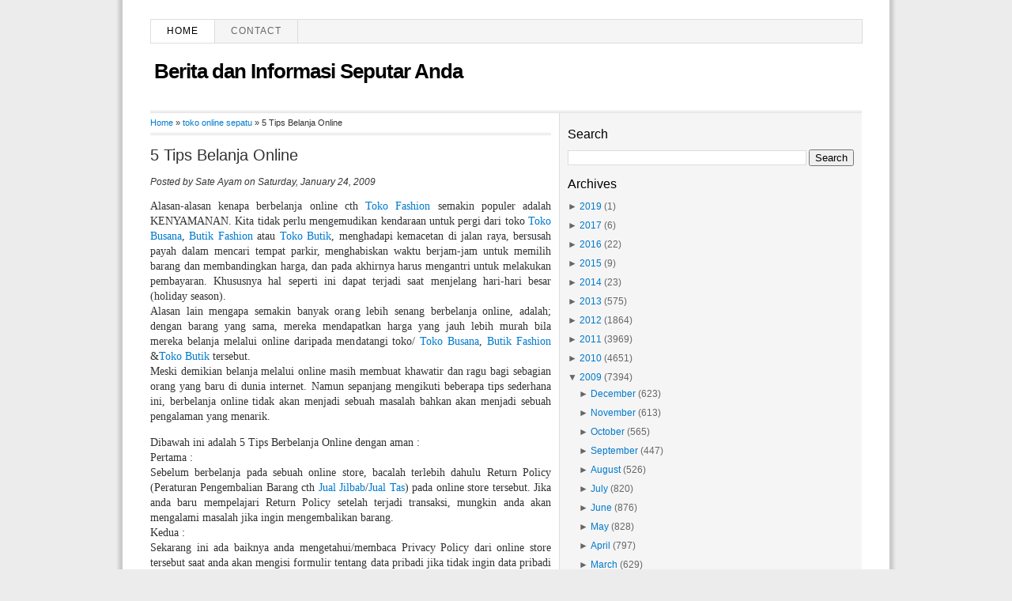

--- FILE ---
content_type: text/html; charset=UTF-8
request_url: https://karpetbasah.blogspot.com/2009/01/5-tips-belanja-online.html
body_size: 16574
content:
<!DOCTYPE html>
<html dir='ltr' xmlns='http://www.w3.org/1999/xhtml' xmlns:b='http://www.google.com/2005/gml/b' xmlns:data='http://www.google.com/2005/gml/data' xmlns:expr='http://www.google.com/2005/gml/expr'>
<head>
<link href='https://www.blogger.com/static/v1/widgets/2944754296-widget_css_bundle.css' rel='stylesheet' type='text/css'/>
<meta content='text/html; charset=UTF-8' http-equiv='Content-Type'/>
<meta content='blogger' name='generator'/>
<link href='https://karpetbasah.blogspot.com/favicon.ico' rel='icon' type='image/x-icon'/>
<link href='http://karpetbasah.blogspot.com/2009/01/5-tips-belanja-online.html' rel='canonical'/>
<link rel="alternate" type="application/atom+xml" title="Berita dan Informasi Seputar Anda - Atom" href="https://karpetbasah.blogspot.com/feeds/posts/default" />
<link rel="alternate" type="application/rss+xml" title="Berita dan Informasi Seputar Anda - RSS" href="https://karpetbasah.blogspot.com/feeds/posts/default?alt=rss" />
<link rel="service.post" type="application/atom+xml" title="Berita dan Informasi Seputar Anda - Atom" href="https://www.blogger.com/feeds/5574459666358624361/posts/default" />

<link rel="alternate" type="application/atom+xml" title="Berita dan Informasi Seputar Anda - Atom" href="https://karpetbasah.blogspot.com/feeds/352349982518381880/comments/default" />
<!--Can't find substitution for tag [blog.ieCssRetrofitLinks]-->
<meta content='http://karpetbasah.blogspot.com/2009/01/5-tips-belanja-online.html' property='og:url'/>
<meta content='5 Tips Belanja Online' property='og:title'/>
<meta content='&quot;Kumpulan artikel, tips dan kiat untuk berbisnis, hidup, travelling dan lainnya&quot;' property='og:description'/>
<title>5 Tips Belanja Online</title>
<meta content='5 Tips Belanja Online, Berita dan Informasi Seputar Anda, 5 Tips Belanja Online' name='Description'/>
<meta content='5 Tips Belanja Online, Berita dan Informasi Seputar Anda, 5 Tips Belanja Online' name='Keywords'/>
<meta content='index, follow' name='robots'/>
<meta content='2 days' name='revisit-after'/>
<meta content='id' name='language'/>
<meta content='id' name='geo.country'/>
<meta content='Indonesia' name='geo.placename'/>
<meta content='global' name='distribution'/>
<meta content='text/html; charset=UTF-8' http-equiv='Content-Type'/>
<meta content='true' name='MSSmartTagsPreventParsing'/>
<meta content='blogger' name='generator'/>
<meta content='general' name='rating'/>
<link href='https://karpetbasah.blogspot.com/2009/01/5-tips-belanja-online.html' rel='canonical'/>
<style id='page-skin-1' type='text/css'><!--
/*
-----------------------------------------------
Blogger Template Style
Name:     Thesis SEO Blogger Template Juragan Style
Author:   Juragan
URL:      http://blogjuragan.blogspot.com
----------------------------------------------- */
#navbar-iframe {
height:0px;
visibility:hidden;
display:none
}
/* Variable definitions
====================
<Variable name="bgcolor" description="Page Background Color"
type="color" default="#fff">
<Variable name="textcolor" description="Text Color"
type="color" default="#333">
<Variable name="linkcolor" description="Link Color"
type="color" default="#58a">
<Variable name="pagetitlecolor" description="Blog Title Color"
type="color" default="#666">
<Variable name="descriptioncolor" description="Blog Description Color"
type="color" default="#999">
<Variable name="titlecolor" description="Post Title Color"
type="color" default="#c60">
<Variable name="bordercolor" description="Border Color"
type="color" default="#ccc">
<Variable name="sidebarcolor" description="Sidebar Title Color"
type="color" default="#999">
<Variable name="sidebartextcolor" description="Sidebar Text Color"
type="color" default="#666">
<Variable name="visitedlinkcolor" description="Visited Link Color"
type="color" default="#999">
<Variable name="bodyfont" description="Text Font"
type="font" default="normal normal 100% Georgia, Serif">
<Variable name="headerfont" description="Sidebar Title Font"
type="font"
default="normal normal 78% 'Trebuchet MS',Trebuchet,Arial,Verdana,Sans-serif">
<Variable name="pagetitlefont" description="Blog Title Font"
type="font"
default="normal normal 200% Georgia, Serif">
<Variable name="descriptionfont" description="Blog Description Font"
type="font"
default="normal normal 78% 'Trebuchet MS', Trebuchet, Arial, Verdana, Sans-serif">
<Variable name="postfooterfont" description="Post Footer Font"
type="font"
default="normal normal 78% 'Trebuchet MS', Trebuchet, Arial, Verdana, Sans-serif">
<Variable name="startSide" description="Side where text starts in blog language"
type="automatic" default="left">
<Variable name="endSide" description="Side where text ends in blog language"
type="automatic" default="right">
*/
/* Use this with templates/template-twocol.html */
body {
-moz-background-clip:border;
-moz-background-inline-policy:continuous;
-moz-background-origin:padding;
background:#ececec url(https://blogger.googleusercontent.com/img/b/R29vZ2xl/AVvXsEhJA2_06UFPlmeA9LHB1r7X79BrDIJAPKH5mxZjYODvsKDS7j-sNceD-vBBfMu9pQ9ZCaZzzq-6h-iR-pBzVhIg25AhQuDnT9AVRz5ZOalOKlXXkM3CC4v_Bk2k2hRqb6IgU9z1vz0vEHPY/s1600/kertas.gif) repeat-y center;
color:#333333;
font:15px 'Segoe UI', Calibri, 'Myriad Pro', Myriad, 'Trebuchet MS', Helvetica, sans-serif;
font-size-adjust:none;
font-stretch:normal;
font-style:normal;
font-variant:normal;
font-weight:normal;
line-height:normal;
margin:0;
text-align:center;
}
a:link {
color:#007ACC;
text-decoration:none;
}
a:visited {
color:#007ACC;
text-decoration:none;
}
a:hover {
color:#5588AA;
text-decoration:underline;
}
a img {
border-width:0;
}
#header-wrapper {
-moz-background-clip:border;
-moz-background-inline-policy:continuous;
-moz-background-origin:padding;
background:transparent url(https://blogger.googleusercontent.com/img/b/R29vZ2xl/AVvXsEhiwVjEUY9ZS6_lBGpnMtEi3q0dXkbMMc6_JOG6shEzqCGcgu_9CmX10TORkJo65XpAZ1L48qGZvANPqKIW0rF_Ehs6VNN2pVoj2HrLPH7wohdGoSyALj7VB379jmWJF6fS_zmW7qGC5nGc/s1600/line.gif) repeat-x scroll left bottom;
height:119px;
width:900px;
}
#header-inner {
background-position:center center;
margin-left:auto;
margin-right:auto;
}
#header {
color:#000000;
text-align:left;
}
#header h1 {
font-family:'Segoe UI', Calibri, 'Myriad Pro', Myriad, 'Trebuchet MS', Helvetica, sans-serif;
font-size:26px;
font-size-adjust:none;
font-stretch:normal;
font-style:normal;
font-variant:normal;
font-weight:bold;
letter-spacing:-1px;
line-height:normal;
margin:5px 5px 0;
padding:15px 20px 3px 0;
text-transform:none;
}
#header a {
color:#000000;
text-decoration:none;
}
#header a:hover {
color:#000000;
}
#header .description {
color:#999999;
font-family:georgia;
font-size:12px;
font-size-adjust:none;
font-stretch:normal;
font-style:italic;
font-variant:normal;
font-weight:normal;
letter-spacing:0;
line-height:normal;
margin:0 5px 5px;
max-width:700px;
padding:0 20px 15px 0;
text-transform:none;
}
#header img {
margin-left:auto;
margin-right:auto;
}
#outer-wrapper {
-moz-background-clip:border;
-moz-background-inline-policy:continuous;
-moz-background-origin:padding;
background:#FFFFFF none repeat scroll 0 0;
border:1px solid #fff;
font-family:'Segoe UI', Calibri, 'Myriad Pro', Myriad, 'Trebuchet MS', Helvetica, sans-serif;
font-size:12px;
font-size-adjust:none;
font-stretch:normal;
font-style:normal;
font-variant:normal;
font-weight:normal;
line-height:normal;
margin:20px auto;
padding:0 10px;
text-align:justify;
width:900px;
}
#main-wrapper {
float:left;
margin-right:10px;
overflow:hidden;
width:507px;
word-wrap:break-word;
}
#sidebar-top {
border-left: 1px solid #dddddd;
border-bottom: 1px solid #dddddd;
background:#F5F5F5;
width:362px;
float:right;
padding:10px;
}
#sidebar-wrapper {
background:transparent url(https://blogger.googleusercontent.com/img/b/R29vZ2xl/AVvXsEhCVD2TNDUISsDGv3VR8CQuTHeMu1TlAQX4bB6_Ai60s1SgaGDOCq5AbrHo4L_5j8Nw4SCVZqRdJ-wc5rSMHoB8bSS1GMt_8Si0_MIa0WUOKRh1krOmrpJVPToeJTq8nS93xvKGav54rHmo/s1600/sidebg.gif) repeat-y scroll left top;
float:right;
overflow:hidden;
padding-left:8px;
margin-right:13px;
width:362px;
word-wrap:break-word;
}
h2 {
color:#000000;
font-family:'Segoe UI', Calibri, 'Myriad Pro', Myriad, 'Trebuchet MS', Helvetica, sans-serif;
font-size:16px;
font-size-adjust:none;
font-stretch:normal;
font-style:normal;
font-variant:normal;
font-weight:normal;
letter-spacing:0;
line-height:1.5em;
margin-bottom:7px;
margin-top:5px;
}
.post {
margin:0.5em 0 1.5em;
}
.post h1, .post h2 {
color:#007ACC;
font-family:'Segoe UI', Calibri, 'Myriad Pro', Myriad, 'Trebuchet MS', Helvetica, sans-serif;
font-size:20px;
font-weight:normal;
line-height:1em;
margin:0;
padding:0 0 5px;
}
.post h1 a, .post h1 a:visited, .post h1 strong,  .post h2 a, .post h2 a:visited, .post h2 strong {
color:#333;
display:block;
font-weight:normal;
text-decoration:none;
}
.post h1 strong, .post h1 a:hover, .post h2 strong, .post h2 a:hover {
color:#007ACC;
}
.post-body {
font-family:'Segoe UI', Calibri, 'Myriad Pro', Myriad, 'Trebuchet MS', Helvetica, sans-serif;
font-size:14px;
line-height:1.4em;
margin:0 0 0.75em;
}
.post-body blockquote {
line-height:1.3em;
}
.post-footer {
border-bottom:1px solid #EEEEEE;
color:#999999;
font-style:normal;
letter-spacing:0;
margin:0.3em 0;
padding:2px;
text-transform:none;
}
.comment-link {
margin-left:0em;
}
.post img {
border:4px solid #DDDDDD;
}
.post blockquote {
color:#666666;
font-family:'Segoe UI', Calibri, 'Myriad Pro', Myriad, 'Trebuchet MS', Helvetica, sans-serif;
font-style:italic;
margin:1em 20px;
}
.post blockquote p {
margin:0.75em 0;
}
#comments h4 {
color:#666666;
font-weight:normal;
letter-spacing:0.2em;
line-height:1.4em;
margin:1em 0;
font-size:medium;
text-transform:none;
}
#comments-block{border:0px dotted #ccc;width:507px;margin:1.3em 0 1.5em;line-height:1.6em}#comments-block .comment-author{background:#f6f6f6;border-top:1px solid #ddd;margin:.5em 0;padding-left:0px;color:#111}#comments-block .comment-author a:link,a:visited{color:#346ba4}#comments-block .comment-body{padding-left:0px;color:#333}#comments-block .comment-footer{padding-left:0px;margin:.25em 0 2em;line-height:1.5em;font-size:9px;border-top:1px solid #ddd}#comments-block .comment-footer a:link,a:visited{color:#444}#comments-block .comment-body p{text-align:justify;margin:0 1em .75em;padding-left:5px;border-left:3px solid #f0f0f0}#comments-block a:link{color:#c13a10}.deleted-comment{font-style:italic; color:gray}.owner-Body{padding-left:0px;color:#333}.owner-Body p{text-align:justify;margin:0 1em .75em;padding-left:5px;background:#f5f5f5;border-left:3px solid #ddd}
#blog-pager-newer-link {
float:left;
}
#blog-pager-older-link {
float:right;
}
#blog-pager {
text-align:center;
}
.feed-links {
clear:both;
line-height:2.5em;
}
.sidebar {
color:#666666;
line-height:1.5em;
}
.sidebar ul {
list-style-image:none;
list-style-position:outside;
list-style-type:none;
margin:0;
padding:0;
}
.sidebar li {
-moz-background-clip:border;
-moz-background-inline-policy:continuous;
-moz-background-origin:padding;
background:transparent url(https://blogger.googleusercontent.com/img/b/R29vZ2xl/AVvXsEhppKJxkXiYXy7DmtVdxJvDlw4c9ZjTBQDQ8ihyphenhyphenvSxmLKihGt0AqlnxYP-S5yrToUFLHsityx5ssnQrro6ryk_Xpy-tYqg-CCBfLb8kCtXnhVxCM0mmdDo144jRgrQ2rt66e1LMvb5Mi7c/s1600/libg300.png) no-repeat scroll left -1px;
line-height:1.5em;
margin:0;
padding:0 0 0.25em 15px;
}
.sidebar .widget, .main .widget {
margin:0 0 0.2em;
padding:0 0 0.2em;
}
.main .Blog {
border-bottom-width:0;
}
.profile-img {
border:1px solid #CCCCCC;
float:left;
margin:0 5px 5px 0;
padding:4px;
}
.profile-data {
color:#999999;
font-family:''Segoe UI', Calibri, 'Myriad Pro', Myriad, 'Trebuchet MS', Helvetica, sans-serif;
font-size:78%;
font-size-adjust:none;
font-stretch:normal;
font-style:normal;
font-variant:normal;
font-weight:bold;
letter-spacing:0.1em;
line-height:1.6em;
margin:0;
text-transform:uppercase;
}
.profile-datablock {
margin:0.5em 0;
}
.profile-textblock {
line-height:1.6em;
margin:0.5em 0;
}
.profile-link {
font-family:'Segoe UI', Calibri, 'Myriad Pro', Myriad, 'Trebuchet MS', Helvetica, sans-serif;
font-size:78%;
font-size-adjust:none;
font-stretch:normal;
font-style:normal;
font-variant:normal;
font-weight:normal;
letter-spacing:0.1em;
line-height:normal;
text-transform:uppercase;
}
#menu {
background-color:#F5F5F5;
border-bottom:1px solid #DDDDDD;
border-right:1px solid #DDDDDD;
border-top:1px solid #DDDDDD;
height:29px;
margin:3px auto 0;
width:900px;
}
#menu ul {
border-left:1px solid #DDDDDD;
float:left;
font-family:'Segoe UI', Calibri, 'Myriad Pro', Myriad, 'Trebuchet MS', Helvetica, sans-serif;
list-style-type:none;
margin:0;
padding:0;
width:630px;
}
#menu ul li {
border-right:1px solid #DDDDDD;
display:block;
float:left;
font-size:12px;
font-weight:lighter;
height:29px;
letter-spacing:1px;
line-height:18px;
margin-right:0;
padding:0;
text-transform:uppercase;
}
#menu ul li:hover {
background-color:#DDDDDD;
}
#menu ul li a:link, #menu ul li a:visited, #menu ul li a:active {
color:#666666;
display:block;
float:left;
height:19px;
margin:0;
padding:5px 20px 0;
text-transform:uppercase;
}
#menu .home, #menu .current_page_item {
background-color:#FFFFFF;
}
#menu .home a:link, #menu .home a:visited, #menu .current_page_item a:link, #menu .current_page_item a:visited {
background-position:right center;
background-repeat:no-repeat;
color:#000000;
}
#menu ul li a:hover {
background-position:right center;
background-repeat:no-repeat;
color:#111111;
height:29px;
text-decoration:none;
}
#menu ul li ul {
width:180px;
}
#menu .rss {
border:medium none;
float:right;
font-family:'Segoe UI', Calibri, 'Myriad Pro', Myriad, 'Trebuchet MS', Helvetica, sans-serif;
list-style-image:none;
list-style-position:outside;
list-style-type:none;
margin:0;
overflow:hidden;
width:300px;
}
#menu .rss li {
background-color:#FFFBFA;
border-left:1px solid #DDDDDD;
border-right:medium none;
float:right;
height:24px;
padding-left:10px;
}
#menu .rss li:hover {
background-color:#FFF7F5;
}
#menu .rss li a {
-moz-background-clip:border;
-moz-background-inline-policy:continuous;
-moz-background-origin:padding;
background:transparent url(https://blogger.googleusercontent.com/img/b/R29vZ2xl/AVvXsEg9hP8L1EjflQn3tv4dc7W4tJ0CV85Bz3iCwTE9O1wvPnjEunSukWumDWF6-G69CYz-iAkUpe9VEsQF0KEW5mkrnGGHVS62jXS3auheTxwUSysLSktfCgKe7JEUFBZAY7ziPYTOiitsaoQ/s1600/rss.png) no-repeat scroll left top;
display:block;
height:19px;
padding:5px 20px 0;
}
#menu .rss li a:hover {
-moz-background-clip:border;
-moz-background-inline-policy:continuous;
-moz-background-origin:padding;
background:transparent url(https://blogger.googleusercontent.com/img/b/R29vZ2xl/AVvXsEg9hP8L1EjflQn3tv4dc7W4tJ0CV85Bz3iCwTE9O1wvPnjEunSukWumDWF6-G69CYz-iAkUpe9VEsQF0KEW5mkrnGGHVS62jXS3auheTxwUSysLSktfCgKe7JEUFBZAY7ziPYTOiitsaoQ/s1600/rss.png) no-repeat scroll left top;
color:#111111;
height:21px;
}
.menunav li:hover ul, ul.menunav li.sfHover ul {
left:-1px;
top:25px;
}
.menunav li:hover li ul, .menunav li.sfHover li ul {
top:-9999px;
}
.menunav li li:hover ul, ul.menunav li li.sfHover ul {
border-top:1px solid #DDDDDD;
left:180px;
top:-1px;
}
.menunav li:hover ul, .menunav li li:hover ul {
top:-9999px;
}
.menunav li ul {
border-right:1px solid #DDDDDD;
position:absolute;
top:-9999px;
}
.menunav li {
border-bottom:1px solid #DDDDDD;
float:left;
position:relative;
}
.menunav ul li {
width:100%;
}
.menunav li li {
-moz-background-clip:border;
-moz-background-inline-policy:continuous;
-moz-background-origin:padding;
background:transparent url(images/libgt.png) repeat scroll 0 0;
height:auto !important;
padding:0;
}
.menunav li ul {
z-index:100;
}
.menunav li:hover a:link, .menunav li:hover a:visited {
color:#111111 !important;
text-decoration:none;
}
.menunav li li:hover, .menunav li .current_page_item {
-moz-background-clip:border !important;
-moz-background-inline-policy:continuous !important;
-moz-background-origin:padding !important;
background:transparent url(images/libgth.png) repeat scroll 0 0 !important;
}
.menunav li li a:link, .menunav li li a:visited {
background-image:none !important;
float:left;
height:auto !important;
margin:0 !important;
padding:5px 20px !important;
}
#content-wrapper {
margin:0 auto 10px;
overflow:hidden;
padding:0;
width:900px;
}
#comments {
font-family:'Segoe UI', Calibri, 'Myriad Pro', Myriad, 'Trebuchet MS', Helvetica, sans-serif;
}
#footer {
-moz-background-clip:border;
-moz-background-inline-policy:continuous;
-moz-background-origin:padding;
background:transparent url(https://blogger.googleusercontent.com/img/b/R29vZ2xl/AVvXsEhiwVjEUY9ZS6_lBGpnMtEi3q0dXkbMMc6_JOG6shEzqCGcgu_9CmX10TORkJo65XpAZ1L48qGZvANPqKIW0rF_Ehs6VNN2pVoj2HrLPH7wohdGoSyALj7VB379jmWJF6fS_zmW7qGC5nGc/s1600/line.gif) repeat-x scroll left top;
margin:0 auto;
overflow:hidden;
width:900px;
}
#footer .copyright {
float:right;
}
#footer .link {
float:left;
}
#footer p {
font-size:12px;
margin:0;
padding:12px 0 7px;
text-align:center;
}
.post-comment-link {
-moz-background-clip:border;
-moz-background-inline-policy:continuous;
-moz-background-origin:padding;
margin-left:0px;
padding-left:0px; font-size: large;
}
.breadcrumbs {
padding:5px 5px 5px 0px;
margin: 0px 0px 15px 0px;
font-size:95%;
line-height: 1.4em;
border-bottom:3px double #e6e4e3;
}

--></style>
<script type='text/javascript'> 
var thumbnail_mode = "float" ;
summary_noimg = 250;
summary_img = 220;
img_thumb_height = 120;
img_thumb_width = 220;
</script>
<script type='text/javascript'> 
//<![CDATA[
function removeHtmlTag(b,a){if(b.indexOf("<")!=-1){var d=b.split("<");for(var c=0;c<d.length;c++){if(d[c].indexOf(">")!=-1){d[c]=d[c].substring(d[c].indexOf(">")+1,d[c].length)}}b=d.join("")}a=(a<b.length-1)?a:b.length-2;while(b.charAt(a-1)!=" "&&b.indexOf(" ",a)!=-1){a++}b=b.substring(0,a-1);return b+" [...]"}function createSummaryAndThumb(d){var f=document.getElementById(d);var a="";var b=f.getElementsByTagName("img");var e=summary_noimg;if(b.length>=1){a='<span style="float:left; padding:0px 10px 5px 0px;"><img src="'+b[0].src+'" width="'+img_thumb_width+'px" height="'+img_thumb_height+'px"/></span>';e=summary_img}var c=a+"<div>"+removeHtmlTag(f.innerHTML,e)+"</div>";f.innerHTML=c};
//]]>
</script>
<script>
  (function(i,s,o,g,r,a,m){i['GoogleAnalyticsObject']=r;i[r]=i[r]||function(){
  (i[r].q=i[r].q||[]).push(arguments)},i[r].l=1*new Date();a=s.createElement(o),
  m=s.getElementsByTagName(o)[0];a.async=1;a.src=g;m.parentNode.insertBefore(a,m)
  })(window,document,'script','//www.google-analytics.com/analytics.js','ga');

  ga('create', 'UA-59445416-2', 'auto');
  ga('send', 'pageview');

</script>
<link href='https://www.blogger.com/dyn-css/authorization.css?targetBlogID=5574459666358624361&amp;zx=9ae589b4-5e3c-4993-a1b4-62f7be03869d' media='none' onload='if(media!=&#39;all&#39;)media=&#39;all&#39;' rel='stylesheet'/><noscript><link href='https://www.blogger.com/dyn-css/authorization.css?targetBlogID=5574459666358624361&amp;zx=9ae589b4-5e3c-4993-a1b4-62f7be03869d' rel='stylesheet'/></noscript>
<meta name='google-adsense-platform-account' content='ca-host-pub-1556223355139109'/>
<meta name='google-adsense-platform-domain' content='blogspot.com'/>

<!-- data-ad-client=ca-pub-3025798994630664 -->

</head>
<body>
<div id='outer-wrapper'><div id='wrap2'>
<!-- skip links for text browsers -->
<span id='skiplinks' style='display:none;'>
<a href='#main'>skip to main </a> |
      <a href='#sidebar'>skip to sidebar</a>
</span>
<div id='header-wrapper'>
<div id='menu'>
<ul class='menunav superfish'>
<li class='page_item home'><a Title='Home' href='https://karpetbasah.blogspot.com/'>Home</a></li>
<li class='page_item page-item-3'><a href='mailto:enak.yeee@gmail.com' title='Contact'>Contact</a></li></ul>
</div>
<div class='header section' id='header'><div class='widget Header' data-version='1' id='Header1'>
<div id='header-inner'>
<div class='titlewrapper'>
<p class='title' style='font-size:26px; font-weight:bold;letter-spacing:-1px;line-height:normal;margin:5px 5px 0;padding:15px 20px 3px 0;'>
<a href='https://karpetbasah.blogspot.com/'>Berita dan Informasi Seputar Anda</a>
</p>
</div>
<div class='descriptionwrapper'>
<p class='description'><span>
</span></p>
</div>
</div>
</div></div>
</div>
<div id='content-wrapper'>
<div id='crosscol-wrapper' style='text-align:center'>
<div class='crosscol no-items section' id='crosscol'></div>
</div>
<div id='main-wrapper'>
<div class='main section' id='main'><div class='widget Blog' data-version='1' id='Blog1'>
<div class='blog-posts hfeed'>
<p class='breadcrumbs'>
<span class='post-labels'>
<a href='https://karpetbasah.blogspot.com/' rel='tag'>Home</a>
 &#187;
<a href='https://karpetbasah.blogspot.com/search/label/toko%20online%20sepatu' rel='tag'>toko online sepatu</a>

&#187; <span>5 Tips Belanja Online</span>
</span>
</p>
<!--Can't find substitution for tag [defaultAdStart]-->
<div class='post hentry'>
<a name='352349982518381880'></a>
<h1 class='post-title entry-title'>
<a href='https://karpetbasah.blogspot.com/2009/01/5-tips-belanja-online.html'>5 Tips Belanja Online</a>
</h1>
<div class='post-header-line-1'></div>
<p><i>Posted by
<span class='fn'>Sate Ayam</span> on Saturday, January 24, 2009</i></p>
<div class='post-body entry-content'>
<span class="CommentLarge"><p><span style="font-family:georgia,palatino;">Alasan-alasan kenapa berbelanja online cth <a href="http://id.88db.com/id/Services/Post_Detail.page/Buy_Sell/Clothing_Shoes_Accessories/?PostID=188786">Toko Fashion</a> semakin populer adalah KENYAMANAN. Kita tidak perlu mengemudikan kendaraan untuk pergi dari toko <a href="http://id.88db.com/id/Services/Post_Detail.page/Buy_Sell/Clothing_Shoes_Accessories/?PostID=188786">Toko Busana</a>, <a href="http://id.88db.com/id/Services/Post_Detail.page/Buy_Sell/Clothing_Shoes_Accessories/?PostID=188786">Butik Fashion</a> atau <a href="http://id.88db.com/id/Services/Post_Detail.page/Buy_Sell/Clothing_Shoes_Accessories/?PostID=188786">Toko Butik</a>, menghadapi kemacetan di jalan raya, bersusah payah dalam mencari tempat parkir, menghabiskan waktu berjam-jam untuk memilih barang dan membandingkan harga, dan pada akhirnya harus mengantri untuk melakukan pembayaran. Khususnya hal seperti ini dapat terjadi saat menjelang hari-hari besar (holiday season).<br />Alasan lain mengapa semakin banyak orang lebih senang berbelanja online, adalah; dengan barang yang sama, mereka mendapatkan harga yang jauh lebih murah bila mereka belanja melalui online daripada mendatangi toko/ <a href="http://id.88db.com/id/Services/Post_Detail.page/Buy_Sell/Clothing_Shoes_Accessories/?PostID=188786">Toko Busana</a>, <a href="http://id.88db.com/id/Services/Post_Detail.page/Buy_Sell/Clothing_Shoes_Accessories/?PostID=188786">Butik Fashion</a> &amp;<a href="http://id.88db.com/id/Services/Post_Detail.page/Buy_Sell/Clothing_Shoes_Accessories/?PostID=188786">Toko Butik</a> tersebut.<br />Meski demikian belanja melalui online masih membuat khawatir dan ragu bagi sebagian orang yang baru di dunia internet. Namun sepanjang mengikuti beberapa tips sederhana ini, berbelanja online tidak akan menjadi sebuah masalah bahkan akan menjadi sebuah pengalaman yang menarik.</span></p><p><span style="font-family:georgia,palatino;">Dibawah ini adalah 5 Tips Berbelanja Online dengan aman :<br />Pertama :<br />Sebelum berbelanja pada sebuah online store, bacalah terlebih dahulu Return Policy (Peraturan Pengembalian Barang cth <a href="http://id.88db.com/id/Services/Post_Detail.page/Buy_Sell/Clothing_Shoes_Accessories/?PostID=188786">Jual Jilbab</a>/<a href="http://id.88db.com/id/Services/Post_Detail.page/Buy_Sell/Clothing_Shoes_Accessories/?PostID=188786">Jual Tas</a>) pada online store tersebut. Jika anda baru mempelajari Return Policy setelah terjadi transaksi, mungkin anda akan mengalami masalah jika ingin mengembalikan barang.<br />Kedua :<br />Sekarang ini ada baiknya anda mengetahui/membaca Privacy Policy dari online store tersebut saat anda akan mengisi formulir tentang data pribadi jika tidak ingin data pribadi anda tersebar di jaringan internet cth <a href="http://id.88db.com/id/Services/Post_Detail.page/Buy_Sell/Clothing_Shoes_Accessories/?PostID=188786">Koleksi Pakaian</a>.<br />Ketiga :<br />Saat Berbelanja; Ketika anda mengisi Order Form, pastikan semua informasi yang anda isi sudah benar, seperti; e-mail address, alamat rumah, nomer telepon dan info credit card. Periksa beberapa kali sebelum anda kirim (submit).<br />Keempat :<br />Hampir semua Online Store akan mengirimkan Order Confirmation melalui e-mail untuk men-konfirmasikan bahwa order anda telah mereka terima. Simpan baik-baik file ini. Ini amat penting karena merupakan bukti jika kelak terjadi masalah (misal: Jenis barang/ tipe/ produk, <a href="http://id.88db.com/id/Services/Post_Detail.page/Buy_Sell/Clothing_Shoes_Accessories/?PostID=188786">Koleksi Pakaian</a> dll. yang tidak sesuai dengan pesanan anda).<br />Kelima :<br />Hampir semua Online Store(<a href="http://id.88db.com/id/Services/Post_Detail.page/Buy_Sell/Clothing_Shoes_Accessories/?PostID=188786">Toko Fashion</a>) akan memberitahukan kepada anda melalui email ketika mereka telah mengirim barang (Date of Shipping), sehingga anda dapat memonitor kapan barang pesanan(misl penj<a href="http://id.88db.com/id/Services/Post_Detail.page/Buy_Sell/Clothing_Shoes_Accessories/?PostID=188786">Jual Jilbab</a>/<a href="http://id.88db.com/id/Services/Post_Detail.page/Buy_Sell/Clothing_Shoes_Accessories/?PostID=188786">Jual Tas</a>) akan sampai di rumah anda.<br /></span></p><p><span style="font-family:georgia,palatino;">Temukan informasi mengenai <a href="http://id.88db.com/id/Services/Post_Detail.page/Buy_Sell/Clothing_Shoes_Accessories/?PostID=188786">Toko Busana</a>, <a href="http://id.88db.com/id/Services/Post_Detail.page/Buy_Sell/Clothing_Shoes_Accessories/?PostID=188786">Butik Fashion</a>, <a href="http://id.88db.com/id/Services/Post_Detail.page/Buy_Sell/Clothing_Shoes_Accessories/?PostID=188786">Toko Butik</a>, <a href="http://id.88db.com/id/Services/Post_Detail.page/Buy_Sell/Clothing_Shoes_Accessories/?PostID=188786">Toko Fashion</a>, <a href="http://id.88db.com/id/Services/Post_Detail.page/Buy_Sell/Clothing_Shoes_Accessories/?PostID=188786">Jual Jilbab</a>, <a href="http://id.88db.com/id/Services/Post_Detail.page/Buy_Sell/Clothing_Shoes_Accessories/?PostID=188786">Jual Tas</a>, <a href="http://id.88db.com/id/Services/Post_Detail.page/Buy_Sell/Clothing_Shoes_Accessories/?PostID=188786">Koleksi Pakaian</a> dan <a href="http://id.88db.com/id/Services/Post_Detail.page/Buy_Sell/Clothing_Shoes_Accessories/?PostID=188786">Toko Busana &amp; Butik Fashion : Jual Jilbab &amp; Tas - Koleksi Pakaian Jakarta</a> pada <a href="http://id.88db.com/">88db.com</a> </span><br /></p><p align="right"><span style="font-family:andale mono,times;">http://masaries.multiply.com/</span><br /></p></span>
<div style='clear: both;'></div>
</div>
<div class='post-footer'>
<div class='post-footer-line post-footer-line-1'><span class='post-author vcard'>
</span>
<span class='post-timestamp'>
at
<a class='timestamp-link' href='https://karpetbasah.blogspot.com/2009/01/5-tips-belanja-online.html' rel='bookmark' title='permanent link'><abbr class='published' title='2009-01-24T10:58:00+07:00'>10:58&#8239;AM</abbr></a>
</span>
<span class='post-comment-link'>
</span>
<span class='post-icons'>
<span class='item-control blog-admin pid-1489362218'>
<a href='https://www.blogger.com/post-edit.g?blogID=5574459666358624361&postID=352349982518381880&from=pencil' title='Edit Post'>
<img alt="" class="icon-action" height="18" src="//www.blogger.com/img/icon18_edit_allbkg.gif" width="18">
</a>
</span>
</span>
</div>
<div class='post-footer-line post-footer-line-2'><span class='post-labels'>
Labels:
<a href='https://karpetbasah.blogspot.com/search/label/belanja%20online' rel='tag'>belanja online</a>,
<a href='https://karpetbasah.blogspot.com/search/label/belanja%20online%20baju' rel='tag'>belanja online baju</a>,
<a href='https://karpetbasah.blogspot.com/search/label/situs%20online' rel='tag'>situs online</a>,
<a href='https://karpetbasah.blogspot.com/search/label/toko%20elektronik%20online' rel='tag'>toko elektronik online</a>,
<a href='https://karpetbasah.blogspot.com/search/label/toko%20musik%20online' rel='tag'>toko musik online</a>,
<a href='https://karpetbasah.blogspot.com/search/label/toko%20online' rel='tag'>toko online</a>,
<a href='https://karpetbasah.blogspot.com/search/label/toko%20online%20baju' rel='tag'>toko online baju</a>,
<a href='https://karpetbasah.blogspot.com/search/label/toko%20online%20buku' rel='tag'>toko online buku</a>,
<a href='https://karpetbasah.blogspot.com/search/label/toko%20online%20komputer' rel='tag'>toko online komputer</a>,
<a href='https://karpetbasah.blogspot.com/search/label/toko%20online%20sepatu' rel='tag'>toko online sepatu</a>
</span>
</div>
<div class='post-footer-line post-footer-line-3'></div>
</div>
</div>
<div class='comments' id='comments'>
<a name='comments'></a>
<h4>{
        
0
comments... read them below or <a href='#comment-form' rel='nofollow'>add one</a>
}
      </h4>
<dl id='comments-block'>
</dl>
<p class='comment-footer'>
<a href='https://www.blogger.com/comment/fullpage/post/5574459666358624361/352349982518381880' onclick=''>Post a Comment</a>
</p>
<div id='backlinks-container'>
<div id='Blog1_backlinks-container'>
</div>
</div>
</div>
<!--Can't find substitution for tag [adEnd]-->
</div>
<div class='blog-pager' id='blog-pager'>
<span id='blog-pager-newer-link'>
<a class='blog-pager-newer-link' href='https://karpetbasah.blogspot.com/2009/01/tips-meningkatkan-efektivitas-pelatihan.html' id='Blog1_blog-pager-newer-link' title='Newer Post'>Newer Post</a>
</span>
<span id='blog-pager-older-link'>
<a class='blog-pager-older-link' href='https://karpetbasah.blogspot.com/2009/01/tips-memilih-busana-muslim_24.html' id='Blog1_blog-pager-older-link' title='Older Post'>Older Post</a>
</span>
<a class='home-link' href='https://karpetbasah.blogspot.com/'>Home</a>
</div>
<div class='clear'></div>
</div></div>
</div>
<div id='sidebar-top'>
<div class='sidebar section' id='sidebar'><div class='widget BlogSearch' data-version='1' id='BlogSearch1'>
<h2 class='title'>Search</h2>
<div class='widget-content'>
<div id='BlogSearch1_form'>
<form action='https://karpetbasah.blogspot.com/search' class='gsc-search-box' target='_top'>
<table cellpadding='0' cellspacing='0' class='gsc-search-box'>
<tbody>
<tr>
<td class='gsc-input'>
<input autocomplete='off' class='gsc-input' name='q' size='10' title='search' type='text' value=''/>
</td>
<td class='gsc-search-button'>
<input class='gsc-search-button' title='search' type='submit' value='Search'/>
</td>
</tr>
</tbody>
</table>
</form>
</div>
</div>
<div class='clear'></div>
</div><div class='widget BlogArchive' data-version='1' id='BlogArchive2'>
<h2>Archives</h2>
<div class='widget-content'>
<div id='ArchiveList'>
<div id='BlogArchive2_ArchiveList'>
<ul>
<li class='archivedate collapsed'>
<a class='toggle' href='//karpetbasah.blogspot.com/2009/01/5-tips-belanja-online.html?widgetType=BlogArchive&widgetId=BlogArchive2&action=toggle&dir=open&toggle=YEARLY-1546275600000&toggleopen=MONTHLY-1230742800000'>
<span class='zippy'>

              &#9658;
</span>
</a>
<a class='post-count-link' href='https://karpetbasah.blogspot.com/2019/'>2019</a>
<span class='post-count' dir='ltr'>(1)</span>
<ul>
<li class='archivedate collapsed'>
<a class='toggle' href='//karpetbasah.blogspot.com/2009/01/5-tips-belanja-online.html?widgetType=BlogArchive&widgetId=BlogArchive2&action=toggle&dir=open&toggle=MONTHLY-1546275600000&toggleopen=MONTHLY-1230742800000'>
<span class='zippy'>

              &#9658;
</span>
</a>
<a class='post-count-link' href='https://karpetbasah.blogspot.com/2019/01/'>January</a>
<span class='post-count' dir='ltr'>(1)</span>
</li>
</ul>
</li>
</ul>
<ul>
<li class='archivedate collapsed'>
<a class='toggle' href='//karpetbasah.blogspot.com/2009/01/5-tips-belanja-online.html?widgetType=BlogArchive&widgetId=BlogArchive2&action=toggle&dir=open&toggle=YEARLY-1483203600000&toggleopen=MONTHLY-1230742800000'>
<span class='zippy'>

              &#9658;
</span>
</a>
<a class='post-count-link' href='https://karpetbasah.blogspot.com/2017/'>2017</a>
<span class='post-count' dir='ltr'>(6)</span>
<ul>
<li class='archivedate collapsed'>
<a class='toggle' href='//karpetbasah.blogspot.com/2009/01/5-tips-belanja-online.html?widgetType=BlogArchive&widgetId=BlogArchive2&action=toggle&dir=open&toggle=MONTHLY-1506790800000&toggleopen=MONTHLY-1230742800000'>
<span class='zippy'>

              &#9658;
</span>
</a>
<a class='post-count-link' href='https://karpetbasah.blogspot.com/2017/10/'>October</a>
<span class='post-count' dir='ltr'>(1)</span>
</li>
</ul>
<ul>
<li class='archivedate collapsed'>
<a class='toggle' href='//karpetbasah.blogspot.com/2009/01/5-tips-belanja-online.html?widgetType=BlogArchive&widgetId=BlogArchive2&action=toggle&dir=open&toggle=MONTHLY-1504198800000&toggleopen=MONTHLY-1230742800000'>
<span class='zippy'>

              &#9658;
</span>
</a>
<a class='post-count-link' href='https://karpetbasah.blogspot.com/2017/09/'>September</a>
<span class='post-count' dir='ltr'>(1)</span>
</li>
</ul>
<ul>
<li class='archivedate collapsed'>
<a class='toggle' href='//karpetbasah.blogspot.com/2009/01/5-tips-belanja-online.html?widgetType=BlogArchive&widgetId=BlogArchive2&action=toggle&dir=open&toggle=MONTHLY-1493571600000&toggleopen=MONTHLY-1230742800000'>
<span class='zippy'>

              &#9658;
</span>
</a>
<a class='post-count-link' href='https://karpetbasah.blogspot.com/2017/05/'>May</a>
<span class='post-count' dir='ltr'>(1)</span>
</li>
</ul>
<ul>
<li class='archivedate collapsed'>
<a class='toggle' href='//karpetbasah.blogspot.com/2009/01/5-tips-belanja-online.html?widgetType=BlogArchive&widgetId=BlogArchive2&action=toggle&dir=open&toggle=MONTHLY-1488301200000&toggleopen=MONTHLY-1230742800000'>
<span class='zippy'>

              &#9658;
</span>
</a>
<a class='post-count-link' href='https://karpetbasah.blogspot.com/2017/03/'>March</a>
<span class='post-count' dir='ltr'>(1)</span>
</li>
</ul>
<ul>
<li class='archivedate collapsed'>
<a class='toggle' href='//karpetbasah.blogspot.com/2009/01/5-tips-belanja-online.html?widgetType=BlogArchive&widgetId=BlogArchive2&action=toggle&dir=open&toggle=MONTHLY-1485882000000&toggleopen=MONTHLY-1230742800000'>
<span class='zippy'>

              &#9658;
</span>
</a>
<a class='post-count-link' href='https://karpetbasah.blogspot.com/2017/02/'>February</a>
<span class='post-count' dir='ltr'>(2)</span>
</li>
</ul>
</li>
</ul>
<ul>
<li class='archivedate collapsed'>
<a class='toggle' href='//karpetbasah.blogspot.com/2009/01/5-tips-belanja-online.html?widgetType=BlogArchive&widgetId=BlogArchive2&action=toggle&dir=open&toggle=YEARLY-1451581200000&toggleopen=MONTHLY-1230742800000'>
<span class='zippy'>

              &#9658;
</span>
</a>
<a class='post-count-link' href='https://karpetbasah.blogspot.com/2016/'>2016</a>
<span class='post-count' dir='ltr'>(22)</span>
<ul>
<li class='archivedate collapsed'>
<a class='toggle' href='//karpetbasah.blogspot.com/2009/01/5-tips-belanja-online.html?widgetType=BlogArchive&widgetId=BlogArchive2&action=toggle&dir=open&toggle=MONTHLY-1469984400000&toggleopen=MONTHLY-1230742800000'>
<span class='zippy'>

              &#9658;
</span>
</a>
<a class='post-count-link' href='https://karpetbasah.blogspot.com/2016/08/'>August</a>
<span class='post-count' dir='ltr'>(3)</span>
</li>
</ul>
<ul>
<li class='archivedate collapsed'>
<a class='toggle' href='//karpetbasah.blogspot.com/2009/01/5-tips-belanja-online.html?widgetType=BlogArchive&widgetId=BlogArchive2&action=toggle&dir=open&toggle=MONTHLY-1467306000000&toggleopen=MONTHLY-1230742800000'>
<span class='zippy'>

              &#9658;
</span>
</a>
<a class='post-count-link' href='https://karpetbasah.blogspot.com/2016/07/'>July</a>
<span class='post-count' dir='ltr'>(1)</span>
</li>
</ul>
<ul>
<li class='archivedate collapsed'>
<a class='toggle' href='//karpetbasah.blogspot.com/2009/01/5-tips-belanja-online.html?widgetType=BlogArchive&widgetId=BlogArchive2&action=toggle&dir=open&toggle=MONTHLY-1462035600000&toggleopen=MONTHLY-1230742800000'>
<span class='zippy'>

              &#9658;
</span>
</a>
<a class='post-count-link' href='https://karpetbasah.blogspot.com/2016/05/'>May</a>
<span class='post-count' dir='ltr'>(6)</span>
</li>
</ul>
<ul>
<li class='archivedate collapsed'>
<a class='toggle' href='//karpetbasah.blogspot.com/2009/01/5-tips-belanja-online.html?widgetType=BlogArchive&widgetId=BlogArchive2&action=toggle&dir=open&toggle=MONTHLY-1459443600000&toggleopen=MONTHLY-1230742800000'>
<span class='zippy'>

              &#9658;
</span>
</a>
<a class='post-count-link' href='https://karpetbasah.blogspot.com/2016/04/'>April</a>
<span class='post-count' dir='ltr'>(1)</span>
</li>
</ul>
<ul>
<li class='archivedate collapsed'>
<a class='toggle' href='//karpetbasah.blogspot.com/2009/01/5-tips-belanja-online.html?widgetType=BlogArchive&widgetId=BlogArchive2&action=toggle&dir=open&toggle=MONTHLY-1456765200000&toggleopen=MONTHLY-1230742800000'>
<span class='zippy'>

              &#9658;
</span>
</a>
<a class='post-count-link' href='https://karpetbasah.blogspot.com/2016/03/'>March</a>
<span class='post-count' dir='ltr'>(3)</span>
</li>
</ul>
<ul>
<li class='archivedate collapsed'>
<a class='toggle' href='//karpetbasah.blogspot.com/2009/01/5-tips-belanja-online.html?widgetType=BlogArchive&widgetId=BlogArchive2&action=toggle&dir=open&toggle=MONTHLY-1454259600000&toggleopen=MONTHLY-1230742800000'>
<span class='zippy'>

              &#9658;
</span>
</a>
<a class='post-count-link' href='https://karpetbasah.blogspot.com/2016/02/'>February</a>
<span class='post-count' dir='ltr'>(4)</span>
</li>
</ul>
<ul>
<li class='archivedate collapsed'>
<a class='toggle' href='//karpetbasah.blogspot.com/2009/01/5-tips-belanja-online.html?widgetType=BlogArchive&widgetId=BlogArchive2&action=toggle&dir=open&toggle=MONTHLY-1451581200000&toggleopen=MONTHLY-1230742800000'>
<span class='zippy'>

              &#9658;
</span>
</a>
<a class='post-count-link' href='https://karpetbasah.blogspot.com/2016/01/'>January</a>
<span class='post-count' dir='ltr'>(4)</span>
</li>
</ul>
</li>
</ul>
<ul>
<li class='archivedate collapsed'>
<a class='toggle' href='//karpetbasah.blogspot.com/2009/01/5-tips-belanja-online.html?widgetType=BlogArchive&widgetId=BlogArchive2&action=toggle&dir=open&toggle=YEARLY-1420045200000&toggleopen=MONTHLY-1230742800000'>
<span class='zippy'>

              &#9658;
</span>
</a>
<a class='post-count-link' href='https://karpetbasah.blogspot.com/2015/'>2015</a>
<span class='post-count' dir='ltr'>(9)</span>
<ul>
<li class='archivedate collapsed'>
<a class='toggle' href='//karpetbasah.blogspot.com/2009/01/5-tips-belanja-online.html?widgetType=BlogArchive&widgetId=BlogArchive2&action=toggle&dir=open&toggle=MONTHLY-1448902800000&toggleopen=MONTHLY-1230742800000'>
<span class='zippy'>

              &#9658;
</span>
</a>
<a class='post-count-link' href='https://karpetbasah.blogspot.com/2015/12/'>December</a>
<span class='post-count' dir='ltr'>(5)</span>
</li>
</ul>
<ul>
<li class='archivedate collapsed'>
<a class='toggle' href='//karpetbasah.blogspot.com/2009/01/5-tips-belanja-online.html?widgetType=BlogArchive&widgetId=BlogArchive2&action=toggle&dir=open&toggle=MONTHLY-1446310800000&toggleopen=MONTHLY-1230742800000'>
<span class='zippy'>

              &#9658;
</span>
</a>
<a class='post-count-link' href='https://karpetbasah.blogspot.com/2015/11/'>November</a>
<span class='post-count' dir='ltr'>(1)</span>
</li>
</ul>
<ul>
<li class='archivedate collapsed'>
<a class='toggle' href='//karpetbasah.blogspot.com/2009/01/5-tips-belanja-online.html?widgetType=BlogArchive&widgetId=BlogArchive2&action=toggle&dir=open&toggle=MONTHLY-1443632400000&toggleopen=MONTHLY-1230742800000'>
<span class='zippy'>

              &#9658;
</span>
</a>
<a class='post-count-link' href='https://karpetbasah.blogspot.com/2015/10/'>October</a>
<span class='post-count' dir='ltr'>(1)</span>
</li>
</ul>
<ul>
<li class='archivedate collapsed'>
<a class='toggle' href='//karpetbasah.blogspot.com/2009/01/5-tips-belanja-online.html?widgetType=BlogArchive&widgetId=BlogArchive2&action=toggle&dir=open&toggle=MONTHLY-1441040400000&toggleopen=MONTHLY-1230742800000'>
<span class='zippy'>

              &#9658;
</span>
</a>
<a class='post-count-link' href='https://karpetbasah.blogspot.com/2015/09/'>September</a>
<span class='post-count' dir='ltr'>(1)</span>
</li>
</ul>
<ul>
<li class='archivedate collapsed'>
<a class='toggle' href='//karpetbasah.blogspot.com/2009/01/5-tips-belanja-online.html?widgetType=BlogArchive&widgetId=BlogArchive2&action=toggle&dir=open&toggle=MONTHLY-1425142800000&toggleopen=MONTHLY-1230742800000'>
<span class='zippy'>

              &#9658;
</span>
</a>
<a class='post-count-link' href='https://karpetbasah.blogspot.com/2015/03/'>March</a>
<span class='post-count' dir='ltr'>(1)</span>
</li>
</ul>
</li>
</ul>
<ul>
<li class='archivedate collapsed'>
<a class='toggle' href='//karpetbasah.blogspot.com/2009/01/5-tips-belanja-online.html?widgetType=BlogArchive&widgetId=BlogArchive2&action=toggle&dir=open&toggle=YEARLY-1388509200000&toggleopen=MONTHLY-1230742800000'>
<span class='zippy'>

              &#9658;
</span>
</a>
<a class='post-count-link' href='https://karpetbasah.blogspot.com/2014/'>2014</a>
<span class='post-count' dir='ltr'>(23)</span>
<ul>
<li class='archivedate collapsed'>
<a class='toggle' href='//karpetbasah.blogspot.com/2009/01/5-tips-belanja-online.html?widgetType=BlogArchive&widgetId=BlogArchive2&action=toggle&dir=open&toggle=MONTHLY-1404147600000&toggleopen=MONTHLY-1230742800000'>
<span class='zippy'>

              &#9658;
</span>
</a>
<a class='post-count-link' href='https://karpetbasah.blogspot.com/2014/07/'>July</a>
<span class='post-count' dir='ltr'>(2)</span>
</li>
</ul>
<ul>
<li class='archivedate collapsed'>
<a class='toggle' href='//karpetbasah.blogspot.com/2009/01/5-tips-belanja-online.html?widgetType=BlogArchive&widgetId=BlogArchive2&action=toggle&dir=open&toggle=MONTHLY-1401555600000&toggleopen=MONTHLY-1230742800000'>
<span class='zippy'>

              &#9658;
</span>
</a>
<a class='post-count-link' href='https://karpetbasah.blogspot.com/2014/06/'>June</a>
<span class='post-count' dir='ltr'>(3)</span>
</li>
</ul>
<ul>
<li class='archivedate collapsed'>
<a class='toggle' href='//karpetbasah.blogspot.com/2009/01/5-tips-belanja-online.html?widgetType=BlogArchive&widgetId=BlogArchive2&action=toggle&dir=open&toggle=MONTHLY-1398877200000&toggleopen=MONTHLY-1230742800000'>
<span class='zippy'>

              &#9658;
</span>
</a>
<a class='post-count-link' href='https://karpetbasah.blogspot.com/2014/05/'>May</a>
<span class='post-count' dir='ltr'>(3)</span>
</li>
</ul>
<ul>
<li class='archivedate collapsed'>
<a class='toggle' href='//karpetbasah.blogspot.com/2009/01/5-tips-belanja-online.html?widgetType=BlogArchive&widgetId=BlogArchive2&action=toggle&dir=open&toggle=MONTHLY-1396285200000&toggleopen=MONTHLY-1230742800000'>
<span class='zippy'>

              &#9658;
</span>
</a>
<a class='post-count-link' href='https://karpetbasah.blogspot.com/2014/04/'>April</a>
<span class='post-count' dir='ltr'>(4)</span>
</li>
</ul>
<ul>
<li class='archivedate collapsed'>
<a class='toggle' href='//karpetbasah.blogspot.com/2009/01/5-tips-belanja-online.html?widgetType=BlogArchive&widgetId=BlogArchive2&action=toggle&dir=open&toggle=MONTHLY-1393606800000&toggleopen=MONTHLY-1230742800000'>
<span class='zippy'>

              &#9658;
</span>
</a>
<a class='post-count-link' href='https://karpetbasah.blogspot.com/2014/03/'>March</a>
<span class='post-count' dir='ltr'>(4)</span>
</li>
</ul>
<ul>
<li class='archivedate collapsed'>
<a class='toggle' href='//karpetbasah.blogspot.com/2009/01/5-tips-belanja-online.html?widgetType=BlogArchive&widgetId=BlogArchive2&action=toggle&dir=open&toggle=MONTHLY-1391187600000&toggleopen=MONTHLY-1230742800000'>
<span class='zippy'>

              &#9658;
</span>
</a>
<a class='post-count-link' href='https://karpetbasah.blogspot.com/2014/02/'>February</a>
<span class='post-count' dir='ltr'>(5)</span>
</li>
</ul>
<ul>
<li class='archivedate collapsed'>
<a class='toggle' href='//karpetbasah.blogspot.com/2009/01/5-tips-belanja-online.html?widgetType=BlogArchive&widgetId=BlogArchive2&action=toggle&dir=open&toggle=MONTHLY-1388509200000&toggleopen=MONTHLY-1230742800000'>
<span class='zippy'>

              &#9658;
</span>
</a>
<a class='post-count-link' href='https://karpetbasah.blogspot.com/2014/01/'>January</a>
<span class='post-count' dir='ltr'>(2)</span>
</li>
</ul>
</li>
</ul>
<ul>
<li class='archivedate collapsed'>
<a class='toggle' href='//karpetbasah.blogspot.com/2009/01/5-tips-belanja-online.html?widgetType=BlogArchive&widgetId=BlogArchive2&action=toggle&dir=open&toggle=YEARLY-1356973200000&toggleopen=MONTHLY-1230742800000'>
<span class='zippy'>

              &#9658;
</span>
</a>
<a class='post-count-link' href='https://karpetbasah.blogspot.com/2013/'>2013</a>
<span class='post-count' dir='ltr'>(575)</span>
<ul>
<li class='archivedate collapsed'>
<a class='toggle' href='//karpetbasah.blogspot.com/2009/01/5-tips-belanja-online.html?widgetType=BlogArchive&widgetId=BlogArchive2&action=toggle&dir=open&toggle=MONTHLY-1385830800000&toggleopen=MONTHLY-1230742800000'>
<span class='zippy'>

              &#9658;
</span>
</a>
<a class='post-count-link' href='https://karpetbasah.blogspot.com/2013/12/'>December</a>
<span class='post-count' dir='ltr'>(1)</span>
</li>
</ul>
<ul>
<li class='archivedate collapsed'>
<a class='toggle' href='//karpetbasah.blogspot.com/2009/01/5-tips-belanja-online.html?widgetType=BlogArchive&widgetId=BlogArchive2&action=toggle&dir=open&toggle=MONTHLY-1383238800000&toggleopen=MONTHLY-1230742800000'>
<span class='zippy'>

              &#9658;
</span>
</a>
<a class='post-count-link' href='https://karpetbasah.blogspot.com/2013/11/'>November</a>
<span class='post-count' dir='ltr'>(5)</span>
</li>
</ul>
<ul>
<li class='archivedate collapsed'>
<a class='toggle' href='//karpetbasah.blogspot.com/2009/01/5-tips-belanja-online.html?widgetType=BlogArchive&widgetId=BlogArchive2&action=toggle&dir=open&toggle=MONTHLY-1380560400000&toggleopen=MONTHLY-1230742800000'>
<span class='zippy'>

              &#9658;
</span>
</a>
<a class='post-count-link' href='https://karpetbasah.blogspot.com/2013/10/'>October</a>
<span class='post-count' dir='ltr'>(6)</span>
</li>
</ul>
<ul>
<li class='archivedate collapsed'>
<a class='toggle' href='//karpetbasah.blogspot.com/2009/01/5-tips-belanja-online.html?widgetType=BlogArchive&widgetId=BlogArchive2&action=toggle&dir=open&toggle=MONTHLY-1377968400000&toggleopen=MONTHLY-1230742800000'>
<span class='zippy'>

              &#9658;
</span>
</a>
<a class='post-count-link' href='https://karpetbasah.blogspot.com/2013/09/'>September</a>
<span class='post-count' dir='ltr'>(10)</span>
</li>
</ul>
<ul>
<li class='archivedate collapsed'>
<a class='toggle' href='//karpetbasah.blogspot.com/2009/01/5-tips-belanja-online.html?widgetType=BlogArchive&widgetId=BlogArchive2&action=toggle&dir=open&toggle=MONTHLY-1375290000000&toggleopen=MONTHLY-1230742800000'>
<span class='zippy'>

              &#9658;
</span>
</a>
<a class='post-count-link' href='https://karpetbasah.blogspot.com/2013/08/'>August</a>
<span class='post-count' dir='ltr'>(6)</span>
</li>
</ul>
<ul>
<li class='archivedate collapsed'>
<a class='toggle' href='//karpetbasah.blogspot.com/2009/01/5-tips-belanja-online.html?widgetType=BlogArchive&widgetId=BlogArchive2&action=toggle&dir=open&toggle=MONTHLY-1372611600000&toggleopen=MONTHLY-1230742800000'>
<span class='zippy'>

              &#9658;
</span>
</a>
<a class='post-count-link' href='https://karpetbasah.blogspot.com/2013/07/'>July</a>
<span class='post-count' dir='ltr'>(14)</span>
</li>
</ul>
<ul>
<li class='archivedate collapsed'>
<a class='toggle' href='//karpetbasah.blogspot.com/2009/01/5-tips-belanja-online.html?widgetType=BlogArchive&widgetId=BlogArchive2&action=toggle&dir=open&toggle=MONTHLY-1370019600000&toggleopen=MONTHLY-1230742800000'>
<span class='zippy'>

              &#9658;
</span>
</a>
<a class='post-count-link' href='https://karpetbasah.blogspot.com/2013/06/'>June</a>
<span class='post-count' dir='ltr'>(32)</span>
</li>
</ul>
<ul>
<li class='archivedate collapsed'>
<a class='toggle' href='//karpetbasah.blogspot.com/2009/01/5-tips-belanja-online.html?widgetType=BlogArchive&widgetId=BlogArchive2&action=toggle&dir=open&toggle=MONTHLY-1367341200000&toggleopen=MONTHLY-1230742800000'>
<span class='zippy'>

              &#9658;
</span>
</a>
<a class='post-count-link' href='https://karpetbasah.blogspot.com/2013/05/'>May</a>
<span class='post-count' dir='ltr'>(61)</span>
</li>
</ul>
<ul>
<li class='archivedate collapsed'>
<a class='toggle' href='//karpetbasah.blogspot.com/2009/01/5-tips-belanja-online.html?widgetType=BlogArchive&widgetId=BlogArchive2&action=toggle&dir=open&toggle=MONTHLY-1364749200000&toggleopen=MONTHLY-1230742800000'>
<span class='zippy'>

              &#9658;
</span>
</a>
<a class='post-count-link' href='https://karpetbasah.blogspot.com/2013/04/'>April</a>
<span class='post-count' dir='ltr'>(115)</span>
</li>
</ul>
<ul>
<li class='archivedate collapsed'>
<a class='toggle' href='//karpetbasah.blogspot.com/2009/01/5-tips-belanja-online.html?widgetType=BlogArchive&widgetId=BlogArchive2&action=toggle&dir=open&toggle=MONTHLY-1362070800000&toggleopen=MONTHLY-1230742800000'>
<span class='zippy'>

              &#9658;
</span>
</a>
<a class='post-count-link' href='https://karpetbasah.blogspot.com/2013/03/'>March</a>
<span class='post-count' dir='ltr'>(95)</span>
</li>
</ul>
<ul>
<li class='archivedate collapsed'>
<a class='toggle' href='//karpetbasah.blogspot.com/2009/01/5-tips-belanja-online.html?widgetType=BlogArchive&widgetId=BlogArchive2&action=toggle&dir=open&toggle=MONTHLY-1359651600000&toggleopen=MONTHLY-1230742800000'>
<span class='zippy'>

              &#9658;
</span>
</a>
<a class='post-count-link' href='https://karpetbasah.blogspot.com/2013/02/'>February</a>
<span class='post-count' dir='ltr'>(122)</span>
</li>
</ul>
<ul>
<li class='archivedate collapsed'>
<a class='toggle' href='//karpetbasah.blogspot.com/2009/01/5-tips-belanja-online.html?widgetType=BlogArchive&widgetId=BlogArchive2&action=toggle&dir=open&toggle=MONTHLY-1356973200000&toggleopen=MONTHLY-1230742800000'>
<span class='zippy'>

              &#9658;
</span>
</a>
<a class='post-count-link' href='https://karpetbasah.blogspot.com/2013/01/'>January</a>
<span class='post-count' dir='ltr'>(108)</span>
</li>
</ul>
</li>
</ul>
<ul>
<li class='archivedate collapsed'>
<a class='toggle' href='//karpetbasah.blogspot.com/2009/01/5-tips-belanja-online.html?widgetType=BlogArchive&widgetId=BlogArchive2&action=toggle&dir=open&toggle=YEARLY-1325350800000&toggleopen=MONTHLY-1230742800000'>
<span class='zippy'>

              &#9658;
</span>
</a>
<a class='post-count-link' href='https://karpetbasah.blogspot.com/2012/'>2012</a>
<span class='post-count' dir='ltr'>(1864)</span>
<ul>
<li class='archivedate collapsed'>
<a class='toggle' href='//karpetbasah.blogspot.com/2009/01/5-tips-belanja-online.html?widgetType=BlogArchive&widgetId=BlogArchive2&action=toggle&dir=open&toggle=MONTHLY-1354294800000&toggleopen=MONTHLY-1230742800000'>
<span class='zippy'>

              &#9658;
</span>
</a>
<a class='post-count-link' href='https://karpetbasah.blogspot.com/2012/12/'>December</a>
<span class='post-count' dir='ltr'>(118)</span>
</li>
</ul>
<ul>
<li class='archivedate collapsed'>
<a class='toggle' href='//karpetbasah.blogspot.com/2009/01/5-tips-belanja-online.html?widgetType=BlogArchive&widgetId=BlogArchive2&action=toggle&dir=open&toggle=MONTHLY-1351702800000&toggleopen=MONTHLY-1230742800000'>
<span class='zippy'>

              &#9658;
</span>
</a>
<a class='post-count-link' href='https://karpetbasah.blogspot.com/2012/11/'>November</a>
<span class='post-count' dir='ltr'>(132)</span>
</li>
</ul>
<ul>
<li class='archivedate collapsed'>
<a class='toggle' href='//karpetbasah.blogspot.com/2009/01/5-tips-belanja-online.html?widgetType=BlogArchive&widgetId=BlogArchive2&action=toggle&dir=open&toggle=MONTHLY-1349024400000&toggleopen=MONTHLY-1230742800000'>
<span class='zippy'>

              &#9658;
</span>
</a>
<a class='post-count-link' href='https://karpetbasah.blogspot.com/2012/10/'>October</a>
<span class='post-count' dir='ltr'>(247)</span>
</li>
</ul>
<ul>
<li class='archivedate collapsed'>
<a class='toggle' href='//karpetbasah.blogspot.com/2009/01/5-tips-belanja-online.html?widgetType=BlogArchive&widgetId=BlogArchive2&action=toggle&dir=open&toggle=MONTHLY-1346432400000&toggleopen=MONTHLY-1230742800000'>
<span class='zippy'>

              &#9658;
</span>
</a>
<a class='post-count-link' href='https://karpetbasah.blogspot.com/2012/09/'>September</a>
<span class='post-count' dir='ltr'>(196)</span>
</li>
</ul>
<ul>
<li class='archivedate collapsed'>
<a class='toggle' href='//karpetbasah.blogspot.com/2009/01/5-tips-belanja-online.html?widgetType=BlogArchive&widgetId=BlogArchive2&action=toggle&dir=open&toggle=MONTHLY-1343754000000&toggleopen=MONTHLY-1230742800000'>
<span class='zippy'>

              &#9658;
</span>
</a>
<a class='post-count-link' href='https://karpetbasah.blogspot.com/2012/08/'>August</a>
<span class='post-count' dir='ltr'>(191)</span>
</li>
</ul>
<ul>
<li class='archivedate collapsed'>
<a class='toggle' href='//karpetbasah.blogspot.com/2009/01/5-tips-belanja-online.html?widgetType=BlogArchive&widgetId=BlogArchive2&action=toggle&dir=open&toggle=MONTHLY-1341075600000&toggleopen=MONTHLY-1230742800000'>
<span class='zippy'>

              &#9658;
</span>
</a>
<a class='post-count-link' href='https://karpetbasah.blogspot.com/2012/07/'>July</a>
<span class='post-count' dir='ltr'>(226)</span>
</li>
</ul>
<ul>
<li class='archivedate collapsed'>
<a class='toggle' href='//karpetbasah.blogspot.com/2009/01/5-tips-belanja-online.html?widgetType=BlogArchive&widgetId=BlogArchive2&action=toggle&dir=open&toggle=MONTHLY-1338483600000&toggleopen=MONTHLY-1230742800000'>
<span class='zippy'>

              &#9658;
</span>
</a>
<a class='post-count-link' href='https://karpetbasah.blogspot.com/2012/06/'>June</a>
<span class='post-count' dir='ltr'>(205)</span>
</li>
</ul>
<ul>
<li class='archivedate collapsed'>
<a class='toggle' href='//karpetbasah.blogspot.com/2009/01/5-tips-belanja-online.html?widgetType=BlogArchive&widgetId=BlogArchive2&action=toggle&dir=open&toggle=MONTHLY-1335805200000&toggleopen=MONTHLY-1230742800000'>
<span class='zippy'>

              &#9658;
</span>
</a>
<a class='post-count-link' href='https://karpetbasah.blogspot.com/2012/05/'>May</a>
<span class='post-count' dir='ltr'>(135)</span>
</li>
</ul>
<ul>
<li class='archivedate collapsed'>
<a class='toggle' href='//karpetbasah.blogspot.com/2009/01/5-tips-belanja-online.html?widgetType=BlogArchive&widgetId=BlogArchive2&action=toggle&dir=open&toggle=MONTHLY-1333213200000&toggleopen=MONTHLY-1230742800000'>
<span class='zippy'>

              &#9658;
</span>
</a>
<a class='post-count-link' href='https://karpetbasah.blogspot.com/2012/04/'>April</a>
<span class='post-count' dir='ltr'>(45)</span>
</li>
</ul>
<ul>
<li class='archivedate collapsed'>
<a class='toggle' href='//karpetbasah.blogspot.com/2009/01/5-tips-belanja-online.html?widgetType=BlogArchive&widgetId=BlogArchive2&action=toggle&dir=open&toggle=MONTHLY-1330534800000&toggleopen=MONTHLY-1230742800000'>
<span class='zippy'>

              &#9658;
</span>
</a>
<a class='post-count-link' href='https://karpetbasah.blogspot.com/2012/03/'>March</a>
<span class='post-count' dir='ltr'>(68)</span>
</li>
</ul>
<ul>
<li class='archivedate collapsed'>
<a class='toggle' href='//karpetbasah.blogspot.com/2009/01/5-tips-belanja-online.html?widgetType=BlogArchive&widgetId=BlogArchive2&action=toggle&dir=open&toggle=MONTHLY-1328029200000&toggleopen=MONTHLY-1230742800000'>
<span class='zippy'>

              &#9658;
</span>
</a>
<a class='post-count-link' href='https://karpetbasah.blogspot.com/2012/02/'>February</a>
<span class='post-count' dir='ltr'>(154)</span>
</li>
</ul>
<ul>
<li class='archivedate collapsed'>
<a class='toggle' href='//karpetbasah.blogspot.com/2009/01/5-tips-belanja-online.html?widgetType=BlogArchive&widgetId=BlogArchive2&action=toggle&dir=open&toggle=MONTHLY-1325350800000&toggleopen=MONTHLY-1230742800000'>
<span class='zippy'>

              &#9658;
</span>
</a>
<a class='post-count-link' href='https://karpetbasah.blogspot.com/2012/01/'>January</a>
<span class='post-count' dir='ltr'>(147)</span>
</li>
</ul>
</li>
</ul>
<ul>
<li class='archivedate collapsed'>
<a class='toggle' href='//karpetbasah.blogspot.com/2009/01/5-tips-belanja-online.html?widgetType=BlogArchive&widgetId=BlogArchive2&action=toggle&dir=open&toggle=YEARLY-1293814800000&toggleopen=MONTHLY-1230742800000'>
<span class='zippy'>

              &#9658;
</span>
</a>
<a class='post-count-link' href='https://karpetbasah.blogspot.com/2011/'>2011</a>
<span class='post-count' dir='ltr'>(3969)</span>
<ul>
<li class='archivedate collapsed'>
<a class='toggle' href='//karpetbasah.blogspot.com/2009/01/5-tips-belanja-online.html?widgetType=BlogArchive&widgetId=BlogArchive2&action=toggle&dir=open&toggle=MONTHLY-1322672400000&toggleopen=MONTHLY-1230742800000'>
<span class='zippy'>

              &#9658;
</span>
</a>
<a class='post-count-link' href='https://karpetbasah.blogspot.com/2011/12/'>December</a>
<span class='post-count' dir='ltr'>(114)</span>
</li>
</ul>
<ul>
<li class='archivedate collapsed'>
<a class='toggle' href='//karpetbasah.blogspot.com/2009/01/5-tips-belanja-online.html?widgetType=BlogArchive&widgetId=BlogArchive2&action=toggle&dir=open&toggle=MONTHLY-1320080400000&toggleopen=MONTHLY-1230742800000'>
<span class='zippy'>

              &#9658;
</span>
</a>
<a class='post-count-link' href='https://karpetbasah.blogspot.com/2011/11/'>November</a>
<span class='post-count' dir='ltr'>(115)</span>
</li>
</ul>
<ul>
<li class='archivedate collapsed'>
<a class='toggle' href='//karpetbasah.blogspot.com/2009/01/5-tips-belanja-online.html?widgetType=BlogArchive&widgetId=BlogArchive2&action=toggle&dir=open&toggle=MONTHLY-1317402000000&toggleopen=MONTHLY-1230742800000'>
<span class='zippy'>

              &#9658;
</span>
</a>
<a class='post-count-link' href='https://karpetbasah.blogspot.com/2011/10/'>October</a>
<span class='post-count' dir='ltr'>(137)</span>
</li>
</ul>
<ul>
<li class='archivedate collapsed'>
<a class='toggle' href='//karpetbasah.blogspot.com/2009/01/5-tips-belanja-online.html?widgetType=BlogArchive&widgetId=BlogArchive2&action=toggle&dir=open&toggle=MONTHLY-1314810000000&toggleopen=MONTHLY-1230742800000'>
<span class='zippy'>

              &#9658;
</span>
</a>
<a class='post-count-link' href='https://karpetbasah.blogspot.com/2011/09/'>September</a>
<span class='post-count' dir='ltr'>(175)</span>
</li>
</ul>
<ul>
<li class='archivedate collapsed'>
<a class='toggle' href='//karpetbasah.blogspot.com/2009/01/5-tips-belanja-online.html?widgetType=BlogArchive&widgetId=BlogArchive2&action=toggle&dir=open&toggle=MONTHLY-1312131600000&toggleopen=MONTHLY-1230742800000'>
<span class='zippy'>

              &#9658;
</span>
</a>
<a class='post-count-link' href='https://karpetbasah.blogspot.com/2011/08/'>August</a>
<span class='post-count' dir='ltr'>(57)</span>
</li>
</ul>
<ul>
<li class='archivedate collapsed'>
<a class='toggle' href='//karpetbasah.blogspot.com/2009/01/5-tips-belanja-online.html?widgetType=BlogArchive&widgetId=BlogArchive2&action=toggle&dir=open&toggle=MONTHLY-1309453200000&toggleopen=MONTHLY-1230742800000'>
<span class='zippy'>

              &#9658;
</span>
</a>
<a class='post-count-link' href='https://karpetbasah.blogspot.com/2011/07/'>July</a>
<span class='post-count' dir='ltr'>(273)</span>
</li>
</ul>
<ul>
<li class='archivedate collapsed'>
<a class='toggle' href='//karpetbasah.blogspot.com/2009/01/5-tips-belanja-online.html?widgetType=BlogArchive&widgetId=BlogArchive2&action=toggle&dir=open&toggle=MONTHLY-1306861200000&toggleopen=MONTHLY-1230742800000'>
<span class='zippy'>

              &#9658;
</span>
</a>
<a class='post-count-link' href='https://karpetbasah.blogspot.com/2011/06/'>June</a>
<span class='post-count' dir='ltr'>(366)</span>
</li>
</ul>
<ul>
<li class='archivedate collapsed'>
<a class='toggle' href='//karpetbasah.blogspot.com/2009/01/5-tips-belanja-online.html?widgetType=BlogArchive&widgetId=BlogArchive2&action=toggle&dir=open&toggle=MONTHLY-1304182800000&toggleopen=MONTHLY-1230742800000'>
<span class='zippy'>

              &#9658;
</span>
</a>
<a class='post-count-link' href='https://karpetbasah.blogspot.com/2011/05/'>May</a>
<span class='post-count' dir='ltr'>(542)</span>
</li>
</ul>
<ul>
<li class='archivedate collapsed'>
<a class='toggle' href='//karpetbasah.blogspot.com/2009/01/5-tips-belanja-online.html?widgetType=BlogArchive&widgetId=BlogArchive2&action=toggle&dir=open&toggle=MONTHLY-1301590800000&toggleopen=MONTHLY-1230742800000'>
<span class='zippy'>

              &#9658;
</span>
</a>
<a class='post-count-link' href='https://karpetbasah.blogspot.com/2011/04/'>April</a>
<span class='post-count' dir='ltr'>(490)</span>
</li>
</ul>
<ul>
<li class='archivedate collapsed'>
<a class='toggle' href='//karpetbasah.blogspot.com/2009/01/5-tips-belanja-online.html?widgetType=BlogArchive&widgetId=BlogArchive2&action=toggle&dir=open&toggle=MONTHLY-1298912400000&toggleopen=MONTHLY-1230742800000'>
<span class='zippy'>

              &#9658;
</span>
</a>
<a class='post-count-link' href='https://karpetbasah.blogspot.com/2011/03/'>March</a>
<span class='post-count' dir='ltr'>(527)</span>
</li>
</ul>
<ul>
<li class='archivedate collapsed'>
<a class='toggle' href='//karpetbasah.blogspot.com/2009/01/5-tips-belanja-online.html?widgetType=BlogArchive&widgetId=BlogArchive2&action=toggle&dir=open&toggle=MONTHLY-1296493200000&toggleopen=MONTHLY-1230742800000'>
<span class='zippy'>

              &#9658;
</span>
</a>
<a class='post-count-link' href='https://karpetbasah.blogspot.com/2011/02/'>February</a>
<span class='post-count' dir='ltr'>(501)</span>
</li>
</ul>
<ul>
<li class='archivedate collapsed'>
<a class='toggle' href='//karpetbasah.blogspot.com/2009/01/5-tips-belanja-online.html?widgetType=BlogArchive&widgetId=BlogArchive2&action=toggle&dir=open&toggle=MONTHLY-1293814800000&toggleopen=MONTHLY-1230742800000'>
<span class='zippy'>

              &#9658;
</span>
</a>
<a class='post-count-link' href='https://karpetbasah.blogspot.com/2011/01/'>January</a>
<span class='post-count' dir='ltr'>(672)</span>
</li>
</ul>
</li>
</ul>
<ul>
<li class='archivedate collapsed'>
<a class='toggle' href='//karpetbasah.blogspot.com/2009/01/5-tips-belanja-online.html?widgetType=BlogArchive&widgetId=BlogArchive2&action=toggle&dir=open&toggle=YEARLY-1262278800000&toggleopen=MONTHLY-1230742800000'>
<span class='zippy'>

              &#9658;
</span>
</a>
<a class='post-count-link' href='https://karpetbasah.blogspot.com/2010/'>2010</a>
<span class='post-count' dir='ltr'>(4651)</span>
<ul>
<li class='archivedate collapsed'>
<a class='toggle' href='//karpetbasah.blogspot.com/2009/01/5-tips-belanja-online.html?widgetType=BlogArchive&widgetId=BlogArchive2&action=toggle&dir=open&toggle=MONTHLY-1291136400000&toggleopen=MONTHLY-1230742800000'>
<span class='zippy'>

              &#9658;
</span>
</a>
<a class='post-count-link' href='https://karpetbasah.blogspot.com/2010/12/'>December</a>
<span class='post-count' dir='ltr'>(436)</span>
</li>
</ul>
<ul>
<li class='archivedate collapsed'>
<a class='toggle' href='//karpetbasah.blogspot.com/2009/01/5-tips-belanja-online.html?widgetType=BlogArchive&widgetId=BlogArchive2&action=toggle&dir=open&toggle=MONTHLY-1288544400000&toggleopen=MONTHLY-1230742800000'>
<span class='zippy'>

              &#9658;
</span>
</a>
<a class='post-count-link' href='https://karpetbasah.blogspot.com/2010/11/'>November</a>
<span class='post-count' dir='ltr'>(478)</span>
</li>
</ul>
<ul>
<li class='archivedate collapsed'>
<a class='toggle' href='//karpetbasah.blogspot.com/2009/01/5-tips-belanja-online.html?widgetType=BlogArchive&widgetId=BlogArchive2&action=toggle&dir=open&toggle=MONTHLY-1285866000000&toggleopen=MONTHLY-1230742800000'>
<span class='zippy'>

              &#9658;
</span>
</a>
<a class='post-count-link' href='https://karpetbasah.blogspot.com/2010/10/'>October</a>
<span class='post-count' dir='ltr'>(448)</span>
</li>
</ul>
<ul>
<li class='archivedate collapsed'>
<a class='toggle' href='//karpetbasah.blogspot.com/2009/01/5-tips-belanja-online.html?widgetType=BlogArchive&widgetId=BlogArchive2&action=toggle&dir=open&toggle=MONTHLY-1283274000000&toggleopen=MONTHLY-1230742800000'>
<span class='zippy'>

              &#9658;
</span>
</a>
<a class='post-count-link' href='https://karpetbasah.blogspot.com/2010/09/'>September</a>
<span class='post-count' dir='ltr'>(323)</span>
</li>
</ul>
<ul>
<li class='archivedate collapsed'>
<a class='toggle' href='//karpetbasah.blogspot.com/2009/01/5-tips-belanja-online.html?widgetType=BlogArchive&widgetId=BlogArchive2&action=toggle&dir=open&toggle=MONTHLY-1280595600000&toggleopen=MONTHLY-1230742800000'>
<span class='zippy'>

              &#9658;
</span>
</a>
<a class='post-count-link' href='https://karpetbasah.blogspot.com/2010/08/'>August</a>
<span class='post-count' dir='ltr'>(333)</span>
</li>
</ul>
<ul>
<li class='archivedate collapsed'>
<a class='toggle' href='//karpetbasah.blogspot.com/2009/01/5-tips-belanja-online.html?widgetType=BlogArchive&widgetId=BlogArchive2&action=toggle&dir=open&toggle=MONTHLY-1277917200000&toggleopen=MONTHLY-1230742800000'>
<span class='zippy'>

              &#9658;
</span>
</a>
<a class='post-count-link' href='https://karpetbasah.blogspot.com/2010/07/'>July</a>
<span class='post-count' dir='ltr'>(231)</span>
</li>
</ul>
<ul>
<li class='archivedate collapsed'>
<a class='toggle' href='//karpetbasah.blogspot.com/2009/01/5-tips-belanja-online.html?widgetType=BlogArchive&widgetId=BlogArchive2&action=toggle&dir=open&toggle=MONTHLY-1275325200000&toggleopen=MONTHLY-1230742800000'>
<span class='zippy'>

              &#9658;
</span>
</a>
<a class='post-count-link' href='https://karpetbasah.blogspot.com/2010/06/'>June</a>
<span class='post-count' dir='ltr'>(260)</span>
</li>
</ul>
<ul>
<li class='archivedate collapsed'>
<a class='toggle' href='//karpetbasah.blogspot.com/2009/01/5-tips-belanja-online.html?widgetType=BlogArchive&widgetId=BlogArchive2&action=toggle&dir=open&toggle=MONTHLY-1272646800000&toggleopen=MONTHLY-1230742800000'>
<span class='zippy'>

              &#9658;
</span>
</a>
<a class='post-count-link' href='https://karpetbasah.blogspot.com/2010/05/'>May</a>
<span class='post-count' dir='ltr'>(170)</span>
</li>
</ul>
<ul>
<li class='archivedate collapsed'>
<a class='toggle' href='//karpetbasah.blogspot.com/2009/01/5-tips-belanja-online.html?widgetType=BlogArchive&widgetId=BlogArchive2&action=toggle&dir=open&toggle=MONTHLY-1270054800000&toggleopen=MONTHLY-1230742800000'>
<span class='zippy'>

              &#9658;
</span>
</a>
<a class='post-count-link' href='https://karpetbasah.blogspot.com/2010/04/'>April</a>
<span class='post-count' dir='ltr'>(400)</span>
</li>
</ul>
<ul>
<li class='archivedate collapsed'>
<a class='toggle' href='//karpetbasah.blogspot.com/2009/01/5-tips-belanja-online.html?widgetType=BlogArchive&widgetId=BlogArchive2&action=toggle&dir=open&toggle=MONTHLY-1267376400000&toggleopen=MONTHLY-1230742800000'>
<span class='zippy'>

              &#9658;
</span>
</a>
<a class='post-count-link' href='https://karpetbasah.blogspot.com/2010/03/'>March</a>
<span class='post-count' dir='ltr'>(555)</span>
</li>
</ul>
<ul>
<li class='archivedate collapsed'>
<a class='toggle' href='//karpetbasah.blogspot.com/2009/01/5-tips-belanja-online.html?widgetType=BlogArchive&widgetId=BlogArchive2&action=toggle&dir=open&toggle=MONTHLY-1264957200000&toggleopen=MONTHLY-1230742800000'>
<span class='zippy'>

              &#9658;
</span>
</a>
<a class='post-count-link' href='https://karpetbasah.blogspot.com/2010/02/'>February</a>
<span class='post-count' dir='ltr'>(530)</span>
</li>
</ul>
<ul>
<li class='archivedate collapsed'>
<a class='toggle' href='//karpetbasah.blogspot.com/2009/01/5-tips-belanja-online.html?widgetType=BlogArchive&widgetId=BlogArchive2&action=toggle&dir=open&toggle=MONTHLY-1262278800000&toggleopen=MONTHLY-1230742800000'>
<span class='zippy'>

              &#9658;
</span>
</a>
<a class='post-count-link' href='https://karpetbasah.blogspot.com/2010/01/'>January</a>
<span class='post-count' dir='ltr'>(487)</span>
</li>
</ul>
</li>
</ul>
<ul>
<li class='archivedate expanded'>
<a class='toggle' href='//karpetbasah.blogspot.com/2009/01/5-tips-belanja-online.html?widgetType=BlogArchive&widgetId=BlogArchive2&action=toggle&dir=close&toggle=YEARLY-1230742800000&toggleopen=MONTHLY-1230742800000'>
<span class='zippy toggle-open'>&#9660; </span>
</a>
<a class='post-count-link' href='https://karpetbasah.blogspot.com/2009/'>2009</a>
<span class='post-count' dir='ltr'>(7394)</span>
<ul>
<li class='archivedate collapsed'>
<a class='toggle' href='//karpetbasah.blogspot.com/2009/01/5-tips-belanja-online.html?widgetType=BlogArchive&widgetId=BlogArchive2&action=toggle&dir=open&toggle=MONTHLY-1259600400000&toggleopen=MONTHLY-1230742800000'>
<span class='zippy'>

              &#9658;
</span>
</a>
<a class='post-count-link' href='https://karpetbasah.blogspot.com/2009/12/'>December</a>
<span class='post-count' dir='ltr'>(623)</span>
</li>
</ul>
<ul>
<li class='archivedate collapsed'>
<a class='toggle' href='//karpetbasah.blogspot.com/2009/01/5-tips-belanja-online.html?widgetType=BlogArchive&widgetId=BlogArchive2&action=toggle&dir=open&toggle=MONTHLY-1257008400000&toggleopen=MONTHLY-1230742800000'>
<span class='zippy'>

              &#9658;
</span>
</a>
<a class='post-count-link' href='https://karpetbasah.blogspot.com/2009/11/'>November</a>
<span class='post-count' dir='ltr'>(613)</span>
</li>
</ul>
<ul>
<li class='archivedate collapsed'>
<a class='toggle' href='//karpetbasah.blogspot.com/2009/01/5-tips-belanja-online.html?widgetType=BlogArchive&widgetId=BlogArchive2&action=toggle&dir=open&toggle=MONTHLY-1254330000000&toggleopen=MONTHLY-1230742800000'>
<span class='zippy'>

              &#9658;
</span>
</a>
<a class='post-count-link' href='https://karpetbasah.blogspot.com/2009/10/'>October</a>
<span class='post-count' dir='ltr'>(565)</span>
</li>
</ul>
<ul>
<li class='archivedate collapsed'>
<a class='toggle' href='//karpetbasah.blogspot.com/2009/01/5-tips-belanja-online.html?widgetType=BlogArchive&widgetId=BlogArchive2&action=toggle&dir=open&toggle=MONTHLY-1251738000000&toggleopen=MONTHLY-1230742800000'>
<span class='zippy'>

              &#9658;
</span>
</a>
<a class='post-count-link' href='https://karpetbasah.blogspot.com/2009/09/'>September</a>
<span class='post-count' dir='ltr'>(447)</span>
</li>
</ul>
<ul>
<li class='archivedate collapsed'>
<a class='toggle' href='//karpetbasah.blogspot.com/2009/01/5-tips-belanja-online.html?widgetType=BlogArchive&widgetId=BlogArchive2&action=toggle&dir=open&toggle=MONTHLY-1249059600000&toggleopen=MONTHLY-1230742800000'>
<span class='zippy'>

              &#9658;
</span>
</a>
<a class='post-count-link' href='https://karpetbasah.blogspot.com/2009/08/'>August</a>
<span class='post-count' dir='ltr'>(526)</span>
</li>
</ul>
<ul>
<li class='archivedate collapsed'>
<a class='toggle' href='//karpetbasah.blogspot.com/2009/01/5-tips-belanja-online.html?widgetType=BlogArchive&widgetId=BlogArchive2&action=toggle&dir=open&toggle=MONTHLY-1246381200000&toggleopen=MONTHLY-1230742800000'>
<span class='zippy'>

              &#9658;
</span>
</a>
<a class='post-count-link' href='https://karpetbasah.blogspot.com/2009/07/'>July</a>
<span class='post-count' dir='ltr'>(820)</span>
</li>
</ul>
<ul>
<li class='archivedate collapsed'>
<a class='toggle' href='//karpetbasah.blogspot.com/2009/01/5-tips-belanja-online.html?widgetType=BlogArchive&widgetId=BlogArchive2&action=toggle&dir=open&toggle=MONTHLY-1243789200000&toggleopen=MONTHLY-1230742800000'>
<span class='zippy'>

              &#9658;
</span>
</a>
<a class='post-count-link' href='https://karpetbasah.blogspot.com/2009/06/'>June</a>
<span class='post-count' dir='ltr'>(876)</span>
</li>
</ul>
<ul>
<li class='archivedate collapsed'>
<a class='toggle' href='//karpetbasah.blogspot.com/2009/01/5-tips-belanja-online.html?widgetType=BlogArchive&widgetId=BlogArchive2&action=toggle&dir=open&toggle=MONTHLY-1241110800000&toggleopen=MONTHLY-1230742800000'>
<span class='zippy'>

              &#9658;
</span>
</a>
<a class='post-count-link' href='https://karpetbasah.blogspot.com/2009/05/'>May</a>
<span class='post-count' dir='ltr'>(828)</span>
</li>
</ul>
<ul>
<li class='archivedate collapsed'>
<a class='toggle' href='//karpetbasah.blogspot.com/2009/01/5-tips-belanja-online.html?widgetType=BlogArchive&widgetId=BlogArchive2&action=toggle&dir=open&toggle=MONTHLY-1238518800000&toggleopen=MONTHLY-1230742800000'>
<span class='zippy'>

              &#9658;
</span>
</a>
<a class='post-count-link' href='https://karpetbasah.blogspot.com/2009/04/'>April</a>
<span class='post-count' dir='ltr'>(797)</span>
</li>
</ul>
<ul>
<li class='archivedate collapsed'>
<a class='toggle' href='//karpetbasah.blogspot.com/2009/01/5-tips-belanja-online.html?widgetType=BlogArchive&widgetId=BlogArchive2&action=toggle&dir=open&toggle=MONTHLY-1235840400000&toggleopen=MONTHLY-1230742800000'>
<span class='zippy'>

              &#9658;
</span>
</a>
<a class='post-count-link' href='https://karpetbasah.blogspot.com/2009/03/'>March</a>
<span class='post-count' dir='ltr'>(629)</span>
</li>
</ul>
<ul>
<li class='archivedate collapsed'>
<a class='toggle' href='//karpetbasah.blogspot.com/2009/01/5-tips-belanja-online.html?widgetType=BlogArchive&widgetId=BlogArchive2&action=toggle&dir=open&toggle=MONTHLY-1233421200000&toggleopen=MONTHLY-1230742800000'>
<span class='zippy'>

              &#9658;
</span>
</a>
<a class='post-count-link' href='https://karpetbasah.blogspot.com/2009/02/'>February</a>
<span class='post-count' dir='ltr'>(390)</span>
</li>
</ul>
<ul>
<li class='archivedate expanded'>
<a class='toggle' href='//karpetbasah.blogspot.com/2009/01/5-tips-belanja-online.html?widgetType=BlogArchive&widgetId=BlogArchive2&action=toggle&dir=close&toggle=MONTHLY-1230742800000&toggleopen=MONTHLY-1230742800000'>
<span class='zippy toggle-open'>&#9660; </span>
</a>
<a class='post-count-link' href='https://karpetbasah.blogspot.com/2009/01/'>January</a>
<span class='post-count' dir='ltr'>(280)</span>
<ul class='posts'>
<li><a href='https://karpetbasah.blogspot.com/2009/01/memilih-fotografer-terbaik-untuk-acara.html'>Memilih Fotografer Terbaik untuk Acara Pernikahan</a></li>
<li><a href='https://karpetbasah.blogspot.com/2009/01/tips-merawat-jilbab.html'>Tips Merawat Jilbab</a></li>
<li><a href='https://karpetbasah.blogspot.com/2009/01/jangan-terperdaya-manfaat-coklat.html'>Jangan Terperdaya Manfaat Coklat</a></li>
<li><a href='https://karpetbasah.blogspot.com/2009/01/tips-membeli-komputer-hardware.html'>Tips Membeli Komputer &amp; Hardware</a></li>
<li><a href='https://karpetbasah.blogspot.com/2009/01/memilih-travel-agent.html'>Memilih Travel Agent</a></li>
<li><a href='https://karpetbasah.blogspot.com/2009/01/tips-rekreasi.html'>Tips Rekreasi</a></li>
<li><a href='https://karpetbasah.blogspot.com/2009/01/jakarta-hotels-hotel-hotel-in-jakarta.html'>Jakarta Hotels &amp; Hotel : Hotel In Jakarta - Jakart...</a></li>
<li><a href='https://karpetbasah.blogspot.com/2009/01/tips-memilih-apartemen.html'>Tips Memilih Apartemen</a></li>
<li><a href='https://karpetbasah.blogspot.com/2009/01/daftar-alamat-hotel-jakarta-nama-info.html'>Daftar &amp; Alamat Hotel Jakarta : Nama &amp; Info Hotel ...</a></li>
<li><a href='https://karpetbasah.blogspot.com/2009/01/tips-busana-muslimah.html'>Tips Busana Muslimah</a></li>
<li><a href='https://karpetbasah.blogspot.com/2009/01/tip-memilih-penginapan.html'>Tip Memilih Penginapan</a></li>
<li><a href='https://karpetbasah.blogspot.com/2009/01/tips-memakai-kebaya.html'>Tips Memakai Kebaya</a></li>
<li><a href='https://karpetbasah.blogspot.com/2009/01/tips-belanja-hemat-pakaian-anak.html'>Tips Belanja Hemat Pakaian Anak</a></li>
<li><a href='https://karpetbasah.blogspot.com/2009/01/anggaran-dekorasi-pelaminan.html'>Anggaran Dekorasi Pelaminan</a></li>
<li><a href='https://karpetbasah.blogspot.com/2009/01/tips-membuat-makaroni-krim-keju.html'>TIPS membuat MAKARONI KRIM KEJU</a></li>
<li><a href='https://karpetbasah.blogspot.com/2009/01/merawat-telinga.html'>MERAWAT TELINGA</a></li>
<li><a href='https://karpetbasah.blogspot.com/2009/01/langkah-perawatan-batik.html'>Langkah Perawatan Batik</a></li>
<li><a href='https://karpetbasah.blogspot.com/2009/01/cara-menghadirkan-ruang-makan.html'>Cara Menghadirkan Ruang Makan Proporsional</a></li>
<li><a href='https://karpetbasah.blogspot.com/2009/01/tips-resep-kue-cake.html'>Tips Resep Kue / Cake</a></li>
<li><a href='https://karpetbasah.blogspot.com/2009/01/panduan-usaha-digital-printing.html'>Panduan Usaha Digital Printing</a></li>
<li><a href='https://karpetbasah.blogspot.com/2009/01/memilih-kerajinan-tangan-bali.html'>Memilih Kerajinan Tangan Bali</a></li>
<li><a href='https://karpetbasah.blogspot.com/2009/01/menyiapkan-prewedding-photo.html'>Menyiapkan Prewedding Photo</a></li>
<li><a href='https://karpetbasah.blogspot.com/2009/01/tips-trik-membuat-design-web.html'>Tips &amp; Trik Membuat Design Web</a></li>
<li><a href='https://karpetbasah.blogspot.com/2009/01/manfaat-cokelat-untuk-anak-anak.html'>Manfaat Cokelat Untuk Anak-Anak</a></li>
<li><a href='https://karpetbasah.blogspot.com/2009/01/12-kunci-sukses-franchise-makanan.html'>12 Kunci Sukses Franchise Makanan Tradisional</a></li>
<li><a href='https://karpetbasah.blogspot.com/2009/01/merawat-kain-batik.html'>Merawat Kain Batik</a></li>
<li><a href='https://karpetbasah.blogspot.com/2009/01/tips-mendesain-iklan-banner-yang.html'>Tips Mendesain Iklan Banner yang Efektif</a></li>
<li><a href='https://karpetbasah.blogspot.com/2009/01/tips-valentine-tak-terlupakan.html'>TIPS VALENTINE TAK TERLUPAKAN</a></li>
<li><a href='https://karpetbasah.blogspot.com/2009/01/perkawinan-adat.html'>Perkawinan Adat</a></li>
<li><a href='https://karpetbasah.blogspot.com/2009/01/tips-tata-rias-pengantin.html'>Tips Tata Rias Pengantin</a></li>
<li><a href='https://karpetbasah.blogspot.com/2009/01/tip-memilih-mobil-sewaan.html'>Tip Memilih Mobil Sewaan</a></li>
<li><a href='https://karpetbasah.blogspot.com/2009/01/tip-rambut-sehat-berjilbab.html'>Tip Rambut Sehat Berjilbab</a></li>
<li><a href='https://karpetbasah.blogspot.com/2009/01/tips-foto-pre-wedding.html'>Tips Foto Pre wedding</a></li>
<li><a href='https://karpetbasah.blogspot.com/2009/01/tips-berjualan-pulsa-handphone.html'>Tips berjualan Pulsa Handphone</a></li>
<li><a href='https://karpetbasah.blogspot.com/2009/01/tips-foto-pernikahan-anda.html'>Tips Foto Pernikahan Anda</a></li>
<li><a href='https://karpetbasah.blogspot.com/2009/01/tips-membeli-motor-besar.html'>Tips Membeli Motor Besar</a></li>
<li><a href='https://karpetbasah.blogspot.com/2009/01/tips-meningkatkan-efektifitas-kerja.html'>Tips Meningkatkan Efektifitas Kerja</a></li>
<li><a href='https://karpetbasah.blogspot.com/2009/01/menentukan-pilihan-pakaian-anak.html'>Menentukan Pilihan Pakaian Anak</a></li>
<li><a href='https://karpetbasah.blogspot.com/2009/01/tips-bunga-potong-tetap-indah-segar.html'>Tips Bunga Potong Tetap Indah &amp; Segar</a></li>
<li><a href='https://karpetbasah.blogspot.com/2009/01/tips-perbaikan-mobil-saat-darurat.html'>Tips Perbaikan Mobil Saat Darurat</a></li>
<li><a href='https://karpetbasah.blogspot.com/2009/01/tips-menghemat-pemakaian-pulsa.html'>Tips Menghemat Pemakaian Pulsa</a></li>
<li><a href='https://karpetbasah.blogspot.com/2009/01/tips-cantik-busana-wanita-muslimah.html'>Tips Cantik Busana Wanita Muslimah</a></li>
<li><a href='https://karpetbasah.blogspot.com/2009/01/seksi-dengan-evening-dress.html'>Seksi dengan Evening Dress</a></li>
<li><a href='https://karpetbasah.blogspot.com/2009/01/tips-memilih-jaket-untuk-mengendarai.html'>Tips Memilih Jaket Untuk Mengendarai Motor</a></li>
<li><a href='https://karpetbasah.blogspot.com/2009/01/tips-valentine-ala-bintang.html'>Tips Valentine Ala Bintang</a></li>
<li><a href='https://karpetbasah.blogspot.com/2009/01/mencari-bengkel-langganan-yang-tepat.html'>Mencari Bengkel Langganan yang Tepat</a></li>
<li><a href='https://karpetbasah.blogspot.com/2009/01/tips-mempersiapkan-ulang-tahun-anak.html'>Tips Mempersiapkan Ulang Tahun Anak Anda</a></li>
<li><a href='https://karpetbasah.blogspot.com/2009/01/tips-memilih-bunga-tangan-corsage.html'>Tips Memilih Bunga Tangan &amp; Corsage</a></li>
<li><a href='https://karpetbasah.blogspot.com/2009/01/tips-kerudung.html'>Tips Kerudung</a></li>
<li><a href='https://karpetbasah.blogspot.com/2009/01/tips-meningkatkan-efektivitas-pelatihan.html'>Tips Meningkatkan Efektivitas Pelatihan SDM</a></li>
<li><a href='https://karpetbasah.blogspot.com/2009/01/5-tips-belanja-online.html'>5 Tips Belanja Online</a></li>
<li><a href='https://karpetbasah.blogspot.com/2009/01/tips-memilih-busana-muslim_24.html'>Tips Memilih Busana Muslim</a></li>
<li><a href='https://karpetbasah.blogspot.com/2009/01/tips-kualitas-sdm-handal.html'>Tips Kualitas SDM HAndal</a></li>
<li><a href='https://karpetbasah.blogspot.com/2009/01/tips-menyewa-mobil_24.html'>Tips Menyewa Mobil</a></li>
<li><a href='https://karpetbasah.blogspot.com/2009/01/tata-rias-agar-tidak-mudah-luntur.html'>Tata Rias Agar Tidak Mudah Luntur</a></li>
<li><a href='https://karpetbasah.blogspot.com/2009/01/tips-menyewa-mobil.html'>Tips Menyewa Mobil</a></li>
<li><a href='https://karpetbasah.blogspot.com/2009/01/tips-memilih-kerudung-yang-anti-lembab.html'>Tips Memilih Kerudung yang Anti Lembab</a></li>
<li><a href='https://karpetbasah.blogspot.com/2009/01/lidah-buaya-obat-alami-kaya-khasiatnya.html'>Lidah Buaya - Obat Alami Kaya Khasiatnya</a></li>
<li><a href='https://karpetbasah.blogspot.com/2009/01/tips-tampil-mempesona-di-hari.html'>Tips Tampil Mempesona di Hari Pernikahan</a></li>
<li><a href='https://karpetbasah.blogspot.com/2009/01/tips-sewa-mobil.html'>Tips Sewa Mobil</a></li>
<li><a href='https://karpetbasah.blogspot.com/2009/01/tips-cetak-digital_22.html'>Tips Cetak Digital</a></li>
<li><a href='https://karpetbasah.blogspot.com/2009/01/tips-memilih-alat-olahraga-fitness.html'>Tips Memilih Alat Olahraga Fitness</a></li>
<li><a href='https://karpetbasah.blogspot.com/2009/01/beli-atau-sewa-mobil.html'>Beli atau Sewa Mobil ?</a></li>
<li><a href='https://karpetbasah.blogspot.com/2009/01/tips-pindah-rumah.html'>Tips Pindah Rumah</a></li>
<li><a href='https://karpetbasah.blogspot.com/2009/01/tips-foto-dengan-kamera-digital.html'>Tips Foto dengan Kamera Digital</a></li>
<li><a href='https://karpetbasah.blogspot.com/2009/01/tips-melakukan-perjalanan-wisata.html'>Tips Melakukan Perjalanan Wisata</a></li>
<li><a href='https://karpetbasah.blogspot.com/2009/01/tips-merangkai-bunga-untuk-hari.html'>Tips Merangkai Bunga Untuk Hari Valentine</a></li>
<li><a href='https://karpetbasah.blogspot.com/2009/01/tips-memilih-busana-muslim.html'>Tips memilih busana muslim</a></li>
<li><a href='https://karpetbasah.blogspot.com/2009/01/tips-mengurus-klaim-kehilangan.html'>Tips mengurus klaim kehilangan kendaraan</a></li>
<li><a href='https://karpetbasah.blogspot.com/2009/01/panduan-memakai-baju-kebaya.html'>Panduan Memakai Baju Kebaya</a></li>
<li><a href='https://karpetbasah.blogspot.com/2009/01/bagaimana-memilih-agen-biro-perjalanan.html'>Bagaimana Memilih Agen / Biro Perjalanan</a></li>
<li><a href='https://karpetbasah.blogspot.com/2009/01/merencanakan-merancang-acara-pesta.html'>Merencanakan &amp; Merancang Acara Pesta Ulang Tahun A...</a></li>
<li><a href='https://karpetbasah.blogspot.com/2009/01/tips-agar-pesta-ulang-tahun-anak-sukses_21.html'>Tips Agar Pesta Ulang Tahun Anak Sukses</a></li>
<li><a href='https://karpetbasah.blogspot.com/2009/01/tips-perawatan-mobil-panjang-umur.html'>Tips Perawatan Mobil Panjang Umur</a></li>
<li><a href='https://karpetbasah.blogspot.com/2009/01/tips-menentukan-memilih-busana-muslimah.html'>Tips Menentukan &amp; Memilih Busana Muslimah</a></li>
<li><a href='https://karpetbasah.blogspot.com/2009/01/panduan-mengemudi-di-bali.html'>Panduan Mengemudi di Bali</a></li>
<li><a href='https://karpetbasah.blogspot.com/2009/01/tips-cara-mengisi-pulsa-elektrik.html'>Tips &amp; Cara Mengisi Pulsa Elektrik &amp; Voucher Fisik...</a></li>
<li><a href='https://karpetbasah.blogspot.com/2009/01/tips-cara-memilih-hadiah-yang-sempurna.html'>Memilih Bunga Potong</a></li>
<li><a href='https://karpetbasah.blogspot.com/2009/01/tips-memulai-bisnis-percetakan-dan.html'>Tips Memulai Bisnis Percetakan Dan Desain Grafis</a></li>
<li><a href='https://karpetbasah.blogspot.com/2009/01/tips-hadiah-ulang-tahun.html'>Tips Hadiah Ulang Tahun</a></li>
<li><a href='https://karpetbasah.blogspot.com/2009/01/tips-cara-hemat-merawat-mobil.html'>Tips Cara Hemat Merawat Mobil</a></li>
<li><a href='https://karpetbasah.blogspot.com/2009/01/10-hadiah-valentine-paling-berkesan.html'>10 Hadiah Valentine Paling Berkesan</a></li>
<li><a href='https://karpetbasah.blogspot.com/2009/01/tips-berwirausaha.html'>Tips Berwirausaha</a></li>
<li><a href='https://karpetbasah.blogspot.com/2009/01/tips-bisnis-pulsa.html'>Tips Bisnis Pulsa</a></li>
<li><a href='https://karpetbasah.blogspot.com/2009/01/tips-memilih-mobil-sewaan.html'>Tips Memilih Mobil Sewaan</a></li>
<li><a href='https://karpetbasah.blogspot.com/2009/01/tips-make-up.html'>Tips Make Up</a></li>
<li><a href='https://karpetbasah.blogspot.com/2009/01/tips-kegiatan-outbound.html'>Tips Kegiatan Outbound</a></li>
<li><a href='https://karpetbasah.blogspot.com/2009/01/tips-umum-latihan-beban-membentuk-otot.html'>TIPS UMUM LATIHAN BEBAN MEMBENTUK OTOT TUBUH</a></li>
<li><a href='https://karpetbasah.blogspot.com/2009/01/tips-menentukan-rental-mobil-di-bali.html'>Tips Menentukan Rental Mobil di Bali</a></li>
<li><a href='https://karpetbasah.blogspot.com/2009/01/tips-jilbab-kerudung-cantik.html'>Tips Jilbab / Kerudung Cantik</a></li>
<li><a href='https://karpetbasah.blogspot.com/2009/01/kunci-sukses-memenangkan-parsaingan_19.html'>Kunci Sukses Memenangkan Parsaingan Fitnes</a></li>
<li><a href='https://karpetbasah.blogspot.com/2009/01/kiat-bisnis-di-rumah-bagi-ibu-rumah.html'>Kiat Bisnis di Rumah bagi Ibu Rumah Tangga</a></li>
<li><a href='https://karpetbasah.blogspot.com/2009/01/tips-memulai-bisnis-pulsa-elektronik.html'>Tips Memulai Bisnis Pulsa Elektronik All Operator</a></li>
<li><a href='https://karpetbasah.blogspot.com/2009/01/cara-jitu-mencari-dokter-mobil-anda.html'>Cara Jitu Mencari &#8220;Dokter&#8221; Mobil Anda</a></li>
<li><a href='https://karpetbasah.blogspot.com/2009/01/tips-cara-scan-pas-foto-di-scanner.html'>Tips &amp; Cara Scan Pas Foto di Scanner untuk Membuat...</a></li>
<li><a href='https://karpetbasah.blogspot.com/2009/01/tips-memilih-pakaian-untuk-pria.html'>Tips Memilih Pakaian untuk Pria Berbadan Besar</a></li>
<li><a href='https://karpetbasah.blogspot.com/2009/01/apakah-anda-penggemar-obama.html'>Apakah Anda penggemar OBAMA</a></li>
<li><a href='https://karpetbasah.blogspot.com/2009/01/panduan-mengurus-ktp-hilang.html'>Panduan Mengurus KTP Hilang</a></li>
<li><a href='https://karpetbasah.blogspot.com/2009/01/tips-merencanakan-make-up-menjelang.html'>Tips Merencanakan Make Up Menjelang Pernikahan</a></li>
<li><a href='https://karpetbasah.blogspot.com/2009/01/bullet-for-my-valentine-la-lights.html'>BULLET FOR MY VALENTINE - L.A Lights Concert</a></li>
</ul>
</li>
</ul>
</li>
</ul>
<ul>
<li class='archivedate collapsed'>
<a class='toggle' href='//karpetbasah.blogspot.com/2009/01/5-tips-belanja-online.html?widgetType=BlogArchive&widgetId=BlogArchive2&action=toggle&dir=open&toggle=YEARLY-1199120400000&toggleopen=MONTHLY-1230742800000'>
<span class='zippy'>

              &#9658;
</span>
</a>
<a class='post-count-link' href='https://karpetbasah.blogspot.com/2008/'>2008</a>
<span class='post-count' dir='ltr'>(378)</span>
<ul>
<li class='archivedate collapsed'>
<a class='toggle' href='//karpetbasah.blogspot.com/2009/01/5-tips-belanja-online.html?widgetType=BlogArchive&widgetId=BlogArchive2&action=toggle&dir=open&toggle=MONTHLY-1228064400000&toggleopen=MONTHLY-1230742800000'>
<span class='zippy'>

              &#9658;
</span>
</a>
<a class='post-count-link' href='https://karpetbasah.blogspot.com/2008/12/'>December</a>
<span class='post-count' dir='ltr'>(220)</span>
</li>
</ul>
<ul>
<li class='archivedate collapsed'>
<a class='toggle' href='//karpetbasah.blogspot.com/2009/01/5-tips-belanja-online.html?widgetType=BlogArchive&widgetId=BlogArchive2&action=toggle&dir=open&toggle=MONTHLY-1225472400000&toggleopen=MONTHLY-1230742800000'>
<span class='zippy'>

              &#9658;
</span>
</a>
<a class='post-count-link' href='https://karpetbasah.blogspot.com/2008/11/'>November</a>
<span class='post-count' dir='ltr'>(158)</span>
</li>
</ul>
</li>
</ul>
</div>
</div>
<div class='clear'></div>
</div>
</div><div class='widget Navbar' data-version='1' id='Navbar1'><script type="text/javascript">
    function setAttributeOnload(object, attribute, val) {
      if(window.addEventListener) {
        window.addEventListener('load',
          function(){ object[attribute] = val; }, false);
      } else {
        window.attachEvent('onload', function(){ object[attribute] = val; });
      }
    }
  </script>
<div id="navbar-iframe-container"></div>
<script type="text/javascript" src="https://apis.google.com/js/platform.js"></script>
<script type="text/javascript">
      gapi.load("gapi.iframes:gapi.iframes.style.bubble", function() {
        if (gapi.iframes && gapi.iframes.getContext) {
          gapi.iframes.getContext().openChild({
              url: 'https://www.blogger.com/navbar/5574459666358624361?po\x3d352349982518381880\x26origin\x3dhttps://karpetbasah.blogspot.com',
              where: document.getElementById("navbar-iframe-container"),
              id: "navbar-iframe"
          });
        }
      });
    </script><script type="text/javascript">
(function() {
var script = document.createElement('script');
script.type = 'text/javascript';
script.src = '//pagead2.googlesyndication.com/pagead/js/google_top_exp.js';
var head = document.getElementsByTagName('head')[0];
if (head) {
head.appendChild(script);
}})();
</script>
</div><div class='widget Followers' data-version='1' id='Followers1'>
<h2 class='title'>Followers</h2>
<div class='widget-content'>
<div id='Followers1-wrapper'>
<div style='margin-right:2px;'>
<div><script type="text/javascript" src="https://apis.google.com/js/platform.js"></script>
<div id="followers-iframe-container"></div>
<script type="text/javascript">
    window.followersIframe = null;
    function followersIframeOpen(url) {
      gapi.load("gapi.iframes", function() {
        if (gapi.iframes && gapi.iframes.getContext) {
          window.followersIframe = gapi.iframes.getContext().openChild({
            url: url,
            where: document.getElementById("followers-iframe-container"),
            messageHandlersFilter: gapi.iframes.CROSS_ORIGIN_IFRAMES_FILTER,
            messageHandlers: {
              '_ready': function(obj) {
                window.followersIframe.getIframeEl().height = obj.height;
              },
              'reset': function() {
                window.followersIframe.close();
                followersIframeOpen("https://www.blogger.com/followers/frame/5574459666358624361?colors\x3dCgt0cmFuc3BhcmVudBILdHJhbnNwYXJlbnQaByM2NjY2NjYiByM1NTg4YWEqByNmZmZmZmYyByNjYzY2MDA6ByM2NjY2NjZCByM1NTg4YWFKByM5OTk5OTlSByM1NTg4YWFaC3RyYW5zcGFyZW50\x26pageSize\x3d21\x26hl\x3den\x26origin\x3dhttps://karpetbasah.blogspot.com");
              },
              'open': function(url) {
                window.followersIframe.close();
                followersIframeOpen(url);
              }
            }
          });
        }
      });
    }
    followersIframeOpen("https://www.blogger.com/followers/frame/5574459666358624361?colors\x3dCgt0cmFuc3BhcmVudBILdHJhbnNwYXJlbnQaByM2NjY2NjYiByM1NTg4YWEqByNmZmZmZmYyByNjYzY2MDA6ByM2NjY2NjZCByM1NTg4YWFKByM5OTk5OTlSByM1NTg4YWFaC3RyYW5zcGFyZW50\x26pageSize\x3d21\x26hl\x3den\x26origin\x3dhttps://karpetbasah.blogspot.com");
  </script></div>
</div>
</div>
<div class='clear'></div>
</div>
</div><div class='widget HTML' data-version='1' id='HTML3'>
<h2 class='title'>Top 10 Links</h2>
<div class='widget-content'>
<form method="GET" action="http://top10links.com/search.php">
<input type="text" name="search" size="20" maxlength="100" value="" />
<input type="SUBMIT" value="Search" />
</form>
</div>
<div class='clear'></div>
</div><div class='widget HTML' data-version='1' id='HTML4'>
<div class='widget-content'>
<script type="text/javascript" src="//s7.addthis.com/js/300/addthis_widget.js#pubid=xa-506bb0e24dcec340"></script>
<script type='text/javascript'>
document.doAT = function(cl)
{
        var myclass = new RegExp('hentry');
        var myTitleContainer = new RegExp('post-title');
        var myPostContent = new RegExp('post-footer');
        var elem = this.getElementsByTagName('div');
        for (var i = 0; i < elem.length; i++)
        {
            var classes = elem[i].className;
            if (myclass.test(classes))
            {                var container = elem[i];
                for (var b = 0; b < container.childNodes.length; b++)
                {
                    var item = container.childNodes[b].className;
                    if (myTitleContainer.test(item))
                    {
                        var link = container.childNodes[b].getElementsByTagName('a');
                        if (typeof(link[0]) != 'undefined')
                        {
                            var url = link[0].href;
                            var title = link[0].innerHTML;
                        }
                        else
                        {
                            var url = document.url;
                            var title =  container.childNodes[b].innerHTML;
                        }
                        if (typeof(url) == 'undefined'|| url == 'undefined' ){
                            url = window.location.href;
                        }
                    var singleq = new RegExp("'", 'g');
                    var doubleq = new RegExp('"', 'g');                                                                                                                                                                                                                        
                    title = title.replace(singleq, '&#39;', 'gi');
                    title = title.replace(doubleq, '&#34;', 'gi');

                    }
                    if (myPostContent.test(item))
                    {
                        var footer = container.childNodes[b];
                    }
                }
                var n = document.createElement('div');
                var at = "<div class='addthis_toolbox addthis_default_style ' addthis:title='"+title+"' addthis:url='"+encodeURI(url)+"'   > <a class='addthis_button_preferred_1'></a> <a class='addthis_button_preferred_2'></a> <a class='addthis_button_preferred_3'></a> <a class='addthis_button_preferred_4'></a> <a class='addthis_button_compact'></a> <a class='addthis_counter addthis_bubble_style'></a> </div> ";
                n.innerHTML = at;
                container.insertBefore(n , footer);
            }
        }
    return true;
};

document.doAT('hentry');
</script>
</div>
<div class='clear'></div>
</div></div>
</div>
<div id='sidebar-wrapper'>
<div class='sidebar no-items section' id='sidebar2'></div>
</div>
<!-- spacer for skins that want sidebar and main to be the same height-->
<div class='clear'>&#160;</div>
</div>
<!-- end content-wrapper -->
<div id='footer'>
<!-- Tolong jangan hapus link credit ini, tunjukkan bahwa anda adalah blogger indonesia yang beretika dan tau bagaimana menghargai karya orang lain -->
<p class='link'>2010 All Rights Reserved  <a href='https://karpetbasah.blogspot.com/'>Berita dan Informasi Seputar Anda</a>.</p>
<p class='copyright'>Wordpress by <a href='http://diythemes.com/thesis/'>Chris Pearson</a> - Blogger by <a href='http://blogjuragan.blogspot.com/'>Belajar SEO Blogspot</a></p></div></div></div>
<!-- end outer-wrapper -->
<script type="text/javascript" src="https://www.blogger.com/static/v1/widgets/2028843038-widgets.js"></script>
<script type='text/javascript'>
window['__wavt'] = 'AOuZoY5aRckjcbkYfUHV-FinT0ah49zKMw:1769898099294';_WidgetManager._Init('//www.blogger.com/rearrange?blogID\x3d5574459666358624361','//karpetbasah.blogspot.com/2009/01/5-tips-belanja-online.html','5574459666358624361');
_WidgetManager._SetDataContext([{'name': 'blog', 'data': {'blogId': '5574459666358624361', 'title': 'Berita dan Informasi Seputar Anda', 'url': 'https://karpetbasah.blogspot.com/2009/01/5-tips-belanja-online.html', 'canonicalUrl': 'http://karpetbasah.blogspot.com/2009/01/5-tips-belanja-online.html', 'homepageUrl': 'https://karpetbasah.blogspot.com/', 'searchUrl': 'https://karpetbasah.blogspot.com/search', 'canonicalHomepageUrl': 'http://karpetbasah.blogspot.com/', 'blogspotFaviconUrl': 'https://karpetbasah.blogspot.com/favicon.ico', 'bloggerUrl': 'https://www.blogger.com', 'hasCustomDomain': false, 'httpsEnabled': true, 'enabledCommentProfileImages': true, 'gPlusViewType': 'FILTERED_POSTMOD', 'adultContent': false, 'analyticsAccountNumber': 'UA-59445416-2', 'encoding': 'UTF-8', 'locale': 'en', 'localeUnderscoreDelimited': 'en', 'languageDirection': 'ltr', 'isPrivate': false, 'isMobile': false, 'isMobileRequest': false, 'mobileClass': '', 'isPrivateBlog': false, 'isDynamicViewsAvailable': true, 'feedLinks': '\x3clink rel\x3d\x22alternate\x22 type\x3d\x22application/atom+xml\x22 title\x3d\x22Berita dan Informasi Seputar Anda - Atom\x22 href\x3d\x22https://karpetbasah.blogspot.com/feeds/posts/default\x22 /\x3e\n\x3clink rel\x3d\x22alternate\x22 type\x3d\x22application/rss+xml\x22 title\x3d\x22Berita dan Informasi Seputar Anda - RSS\x22 href\x3d\x22https://karpetbasah.blogspot.com/feeds/posts/default?alt\x3drss\x22 /\x3e\n\x3clink rel\x3d\x22service.post\x22 type\x3d\x22application/atom+xml\x22 title\x3d\x22Berita dan Informasi Seputar Anda - Atom\x22 href\x3d\x22https://www.blogger.com/feeds/5574459666358624361/posts/default\x22 /\x3e\n\n\x3clink rel\x3d\x22alternate\x22 type\x3d\x22application/atom+xml\x22 title\x3d\x22Berita dan Informasi Seputar Anda - Atom\x22 href\x3d\x22https://karpetbasah.blogspot.com/feeds/352349982518381880/comments/default\x22 /\x3e\n', 'meTag': '', 'adsenseClientId': 'ca-pub-3025798994630664', 'adsenseHostId': 'ca-host-pub-1556223355139109', 'adsenseHasAds': false, 'adsenseAutoAds': false, 'boqCommentIframeForm': true, 'loginRedirectParam': '', 'view': '', 'dynamicViewsCommentsSrc': '//www.blogblog.com/dynamicviews/4224c15c4e7c9321/js/comments.js', 'dynamicViewsScriptSrc': '//www.blogblog.com/dynamicviews/488fc340cdb1c4a9', 'plusOneApiSrc': 'https://apis.google.com/js/platform.js', 'disableGComments': true, 'interstitialAccepted': false, 'sharing': {'platforms': [{'name': 'Get link', 'key': 'link', 'shareMessage': 'Get link', 'target': ''}, {'name': 'Facebook', 'key': 'facebook', 'shareMessage': 'Share to Facebook', 'target': 'facebook'}, {'name': 'BlogThis!', 'key': 'blogThis', 'shareMessage': 'BlogThis!', 'target': 'blog'}, {'name': 'X', 'key': 'twitter', 'shareMessage': 'Share to X', 'target': 'twitter'}, {'name': 'Pinterest', 'key': 'pinterest', 'shareMessage': 'Share to Pinterest', 'target': 'pinterest'}, {'name': 'Email', 'key': 'email', 'shareMessage': 'Email', 'target': 'email'}], 'disableGooglePlus': true, 'googlePlusShareButtonWidth': 0, 'googlePlusBootstrap': '\x3cscript type\x3d\x22text/javascript\x22\x3ewindow.___gcfg \x3d {\x27lang\x27: \x27en\x27};\x3c/script\x3e'}, 'hasCustomJumpLinkMessage': false, 'jumpLinkMessage': 'Read more', 'pageType': 'item', 'postId': '352349982518381880', 'pageName': '5 Tips Belanja Online', 'pageTitle': 'Berita dan Informasi Seputar Anda: 5 Tips Belanja Online', 'metaDescription': ''}}, {'name': 'features', 'data': {}}, {'name': 'messages', 'data': {'edit': 'Edit', 'linkCopiedToClipboard': 'Link copied to clipboard!', 'ok': 'Ok', 'postLink': 'Post Link'}}, {'name': 'template', 'data': {'name': 'custom', 'localizedName': 'Custom', 'isResponsive': false, 'isAlternateRendering': false, 'isCustom': true}}, {'name': 'view', 'data': {'classic': {'name': 'classic', 'url': '?view\x3dclassic'}, 'flipcard': {'name': 'flipcard', 'url': '?view\x3dflipcard'}, 'magazine': {'name': 'magazine', 'url': '?view\x3dmagazine'}, 'mosaic': {'name': 'mosaic', 'url': '?view\x3dmosaic'}, 'sidebar': {'name': 'sidebar', 'url': '?view\x3dsidebar'}, 'snapshot': {'name': 'snapshot', 'url': '?view\x3dsnapshot'}, 'timeslide': {'name': 'timeslide', 'url': '?view\x3dtimeslide'}, 'isMobile': false, 'title': '5 Tips Belanja Online', 'description': '\x22Kumpulan artikel, tips dan kiat untuk berbisnis, hidup, travelling dan lainnya\x22', 'url': 'https://karpetbasah.blogspot.com/2009/01/5-tips-belanja-online.html', 'type': 'item', 'isSingleItem': true, 'isMultipleItems': false, 'isError': false, 'isPage': false, 'isPost': true, 'isHomepage': false, 'isArchive': false, 'isLabelSearch': false, 'postId': 352349982518381880}}]);
_WidgetManager._RegisterWidget('_HeaderView', new _WidgetInfo('Header1', 'header', document.getElementById('Header1'), {}, 'displayModeFull'));
_WidgetManager._RegisterWidget('_BlogView', new _WidgetInfo('Blog1', 'main', document.getElementById('Blog1'), {'cmtInteractionsEnabled': false, 'lightboxEnabled': true, 'lightboxModuleUrl': 'https://www.blogger.com/static/v1/jsbin/3314219954-lbx.js', 'lightboxCssUrl': 'https://www.blogger.com/static/v1/v-css/828616780-lightbox_bundle.css'}, 'displayModeFull'));
_WidgetManager._RegisterWidget('_BlogSearchView', new _WidgetInfo('BlogSearch1', 'sidebar', document.getElementById('BlogSearch1'), {}, 'displayModeFull'));
_WidgetManager._RegisterWidget('_BlogArchiveView', new _WidgetInfo('BlogArchive2', 'sidebar', document.getElementById('BlogArchive2'), {'languageDirection': 'ltr', 'loadingMessage': 'Loading\x26hellip;'}, 'displayModeFull'));
_WidgetManager._RegisterWidget('_NavbarView', new _WidgetInfo('Navbar1', 'sidebar', document.getElementById('Navbar1'), {}, 'displayModeFull'));
_WidgetManager._RegisterWidget('_FollowersView', new _WidgetInfo('Followers1', 'sidebar', document.getElementById('Followers1'), {}, 'displayModeFull'));
_WidgetManager._RegisterWidget('_HTMLView', new _WidgetInfo('HTML3', 'sidebar', document.getElementById('HTML3'), {}, 'displayModeFull'));
_WidgetManager._RegisterWidget('_HTMLView', new _WidgetInfo('HTML4', 'sidebar', document.getElementById('HTML4'), {}, 'displayModeFull'));
</script>
</body></html>